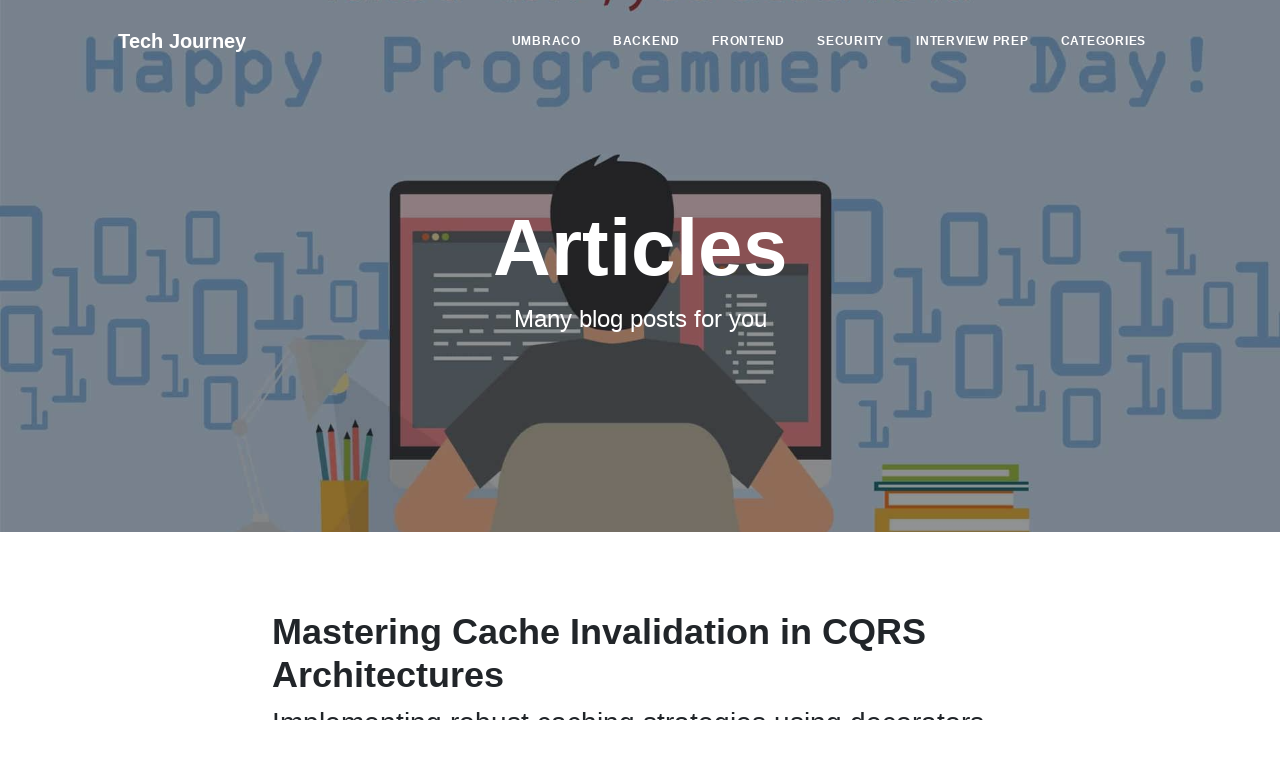

--- FILE ---
content_type: text/html; charset=utf-8
request_url: https://huseyinsekmenoglu.net/articles/
body_size: 6941
content:
<!-- _______. _______  __  ___ .___  ___.  _______ .__   __.     _______   ___________    ____
    /       ||   ____||  |/  / |   \/   | |   ____||  \ |  |    |       \ |   ____\   \  /   /
   |   (----`|  |__   |  '  /  |  \  /  | |  |__   |   \|  |    |  .--.  ||  |__   \   \/   /
    \   \    |   __|  |    <   |  |\/|  | |   __|  |  . `  |    |  |  |  ||   __|   \      /
.----)   |   |  |____ |  .  \  |  |  |  | |  |____ |  |\   |  __|  '--'  ||  |____   \    /
|_______/    |_______||__|\__\ |__|  |__| |_______||__| \__| (__)_______/ |_______|   \__/-->
<!DOCTYPE html>
<html lang="en">
<head>
    
<meta charset="utf-8" />
<meta name="viewport" content="width=device-width, initial-scale=1.0, shrink-to-fit=no">
<meta http-equiv="X-UA-Compatible" content="IE=edge,chrome=1" />
<title>Articles | Tech Journey</title>
<meta name="Description" content="Explore curated roadmaps, tutorials and projects for backend, frontend, mobile, DevOps, AI and more. Tech Journey helps developers learn smarter and grow faster." />
<meta name="Name" content="" />
<meta name="robots" content="FOLLOW,INDEX" />
<link rel="canonical" href="https://huseyinsekmenoglu.net/articles/" />

<meta property="og:type" content="article" />
<meta property="og:url" content="https://huseyinsekmenoglu.net/articles/" />
<meta property="og:title" content="" />
<meta property="og:description" content="Explore curated roadmaps, tutorials and projects for backend, frontend, mobile, DevOps, AI and more. Tech Journey helps developers learn smarter and grow faster." />
<meta property="og:image" content="https://huseyinsekmenoglu.net/media/35nidypy/programmers-day-take-br.jpg?width=1903&amp;height=628&amp;v=1dbf18a6cc21080">
<meta property="og:image:type" content="image/png">

<meta name="twitter:card" content="summary_large_image">
<meta name="twitter:title" content="">
<meta name="twitter:description" content="Explore curated roadmaps, tutorials and projects for backend, frontend, mobile, DevOps, AI and more. Tech Journey helps developers learn smarter and grow faster.">
<meta name="twitter:image" content="https://huseyinsekmenoglu.net/media/35nidypy/programmers-day-take-br.jpg?width=1903&amp;height=628&amp;v=1dbf18a6cc21080">

<link rel="apple-touch-icon" sizes="57x57" href="https://huseyinsekmenoglu.net/apple-icon-57x57.png">
<link rel="apple-touch-icon" sizes="60x60" href="https://huseyinsekmenoglu.net/apple-icon-60x60.png">
<link rel="apple-touch-icon" sizes="72x72" href="https://huseyinsekmenoglu.net/apple-icon-72x72.png">
<link rel="apple-touch-icon" sizes="76x76" href="https://huseyinsekmenoglu.net/apple-icon-76x76.png">
<link rel="apple-touch-icon" sizes="114x114" href="https://huseyinsekmenoglu.net/apple-icon-114x114.png">
<link rel="apple-touch-icon" sizes="120x120" href="https://huseyinsekmenoglu.net/apple-icon-120x120.png">
<link rel="apple-touch-icon" sizes="144x144" href="https://huseyinsekmenoglu.net/apple-icon-144x144.png">
<link rel="apple-touch-icon" sizes="152x152" href="https://huseyinsekmenoglu.net/apple-icon-152x152.png">
<link rel="apple-touch-icon" sizes="180x180" href="https://huseyinsekmenoglu.net/apple-icon-180x180.png">
<link rel="icon" type="image/png" sizes="192x192" href="https://huseyinsekmenoglu.net/android-icon-192x192.png">
<link rel="icon" type="image/png" sizes="32x32" href="https://huseyinsekmenoglu.net/favicon-32x32.png">
<link rel="icon" type="image/png" sizes="96x96" href="https://huseyinsekmenoglu.net/favicon-96x96.png">
<link rel="icon" type="image/png" sizes="16x16" href="https://huseyinsekmenoglu.net/favicon-16x16.png">
<link rel="manifest" href="https://huseyinsekmenoglu.net/manifest.json">
<meta name="msapplication-TileColor" content="#ffffff">
<meta name="msapplication-TileImage" content="https://huseyinsekmenoglu.net/ms-icon-144x144.png">
<meta name="theme-color" content="#ffffff">

    <style type="text/css">@font-face {font-family:Lora;font-style:normal;font-weight:400;src:url(/cf-fonts/s/lora/5.0.11/latin-ext/400/normal.woff2);unicode-range:U+0100-02AF,U+0304,U+0308,U+0329,U+1E00-1E9F,U+1EF2-1EFF,U+2020,U+20A0-20AB,U+20AD-20CF,U+2113,U+2C60-2C7F,U+A720-A7FF;font-display:swap;}@font-face {font-family:Lora;font-style:normal;font-weight:400;src:url(/cf-fonts/s/lora/5.0.11/cyrillic/400/normal.woff2);unicode-range:U+0301,U+0400-045F,U+0490-0491,U+04B0-04B1,U+2116;font-display:swap;}@font-face {font-family:Lora;font-style:normal;font-weight:400;src:url(/cf-fonts/s/lora/5.0.11/cyrillic-ext/400/normal.woff2);unicode-range:U+0460-052F,U+1C80-1C88,U+20B4,U+2DE0-2DFF,U+A640-A69F,U+FE2E-FE2F;font-display:swap;}@font-face {font-family:Lora;font-style:normal;font-weight:400;src:url(/cf-fonts/s/lora/5.0.11/latin/400/normal.woff2);unicode-range:U+0000-00FF,U+0131,U+0152-0153,U+02BB-02BC,U+02C6,U+02DA,U+02DC,U+0304,U+0308,U+0329,U+2000-206F,U+2074,U+20AC,U+2122,U+2191,U+2193,U+2212,U+2215,U+FEFF,U+FFFD;font-display:swap;}@font-face {font-family:Lora;font-style:normal;font-weight:400;src:url(/cf-fonts/s/lora/5.0.11/vietnamese/400/normal.woff2);unicode-range:U+0102-0103,U+0110-0111,U+0128-0129,U+0168-0169,U+01A0-01A1,U+01AF-01B0,U+0300-0301,U+0303-0304,U+0308-0309,U+0323,U+0329,U+1EA0-1EF9,U+20AB;font-display:swap;}@font-face {font-family:Lora;font-style:normal;font-weight:700;src:url(/cf-fonts/s/lora/5.0.11/latin-ext/700/normal.woff2);unicode-range:U+0100-02AF,U+0304,U+0308,U+0329,U+1E00-1E9F,U+1EF2-1EFF,U+2020,U+20A0-20AB,U+20AD-20CF,U+2113,U+2C60-2C7F,U+A720-A7FF;font-display:swap;}@font-face {font-family:Lora;font-style:normal;font-weight:700;src:url(/cf-fonts/s/lora/5.0.11/latin/700/normal.woff2);unicode-range:U+0000-00FF,U+0131,U+0152-0153,U+02BB-02BC,U+02C6,U+02DA,U+02DC,U+0304,U+0308,U+0329,U+2000-206F,U+2074,U+20AC,U+2122,U+2191,U+2193,U+2212,U+2215,U+FEFF,U+FFFD;font-display:swap;}@font-face {font-family:Lora;font-style:normal;font-weight:700;src:url(/cf-fonts/s/lora/5.0.11/cyrillic/700/normal.woff2);unicode-range:U+0301,U+0400-045F,U+0490-0491,U+04B0-04B1,U+2116;font-display:swap;}@font-face {font-family:Lora;font-style:normal;font-weight:700;src:url(/cf-fonts/s/lora/5.0.11/cyrillic-ext/700/normal.woff2);unicode-range:U+0460-052F,U+1C80-1C88,U+20B4,U+2DE0-2DFF,U+A640-A69F,U+FE2E-FE2F;font-display:swap;}@font-face {font-family:Lora;font-style:normal;font-weight:700;src:url(/cf-fonts/s/lora/5.0.11/vietnamese/700/normal.woff2);unicode-range:U+0102-0103,U+0110-0111,U+0128-0129,U+0168-0169,U+01A0-01A1,U+01AF-01B0,U+0300-0301,U+0303-0304,U+0308-0309,U+0323,U+0329,U+1EA0-1EF9,U+20AB;font-display:swap;}@font-face {font-family:Lora;font-style:italic;font-weight:400;src:url(/cf-fonts/s/lora/5.0.11/cyrillic-ext/400/italic.woff2);unicode-range:U+0460-052F,U+1C80-1C88,U+20B4,U+2DE0-2DFF,U+A640-A69F,U+FE2E-FE2F;font-display:swap;}@font-face {font-family:Lora;font-style:italic;font-weight:400;src:url(/cf-fonts/s/lora/5.0.11/vietnamese/400/italic.woff2);unicode-range:U+0102-0103,U+0110-0111,U+0128-0129,U+0168-0169,U+01A0-01A1,U+01AF-01B0,U+0300-0301,U+0303-0304,U+0308-0309,U+0323,U+0329,U+1EA0-1EF9,U+20AB;font-display:swap;}@font-face {font-family:Lora;font-style:italic;font-weight:400;src:url(/cf-fonts/s/lora/5.0.11/latin/400/italic.woff2);unicode-range:U+0000-00FF,U+0131,U+0152-0153,U+02BB-02BC,U+02C6,U+02DA,U+02DC,U+0304,U+0308,U+0329,U+2000-206F,U+2074,U+20AC,U+2122,U+2191,U+2193,U+2212,U+2215,U+FEFF,U+FFFD;font-display:swap;}@font-face {font-family:Lora;font-style:italic;font-weight:400;src:url(/cf-fonts/s/lora/5.0.11/cyrillic/400/italic.woff2);unicode-range:U+0301,U+0400-045F,U+0490-0491,U+04B0-04B1,U+2116;font-display:swap;}@font-face {font-family:Lora;font-style:italic;font-weight:400;src:url(/cf-fonts/s/lora/5.0.11/latin-ext/400/italic.woff2);unicode-range:U+0100-02AF,U+0304,U+0308,U+0329,U+1E00-1E9F,U+1EF2-1EFF,U+2020,U+20A0-20AB,U+20AD-20CF,U+2113,U+2C60-2C7F,U+A720-A7FF;font-display:swap;}@font-face {font-family:Lora;font-style:italic;font-weight:700;src:url(/cf-fonts/s/lora/5.0.11/latin-ext/700/italic.woff2);unicode-range:U+0100-02AF,U+0304,U+0308,U+0329,U+1E00-1E9F,U+1EF2-1EFF,U+2020,U+20A0-20AB,U+20AD-20CF,U+2113,U+2C60-2C7F,U+A720-A7FF;font-display:swap;}@font-face {font-family:Lora;font-style:italic;font-weight:700;src:url(/cf-fonts/s/lora/5.0.11/latin/700/italic.woff2);unicode-range:U+0000-00FF,U+0131,U+0152-0153,U+02BB-02BC,U+02C6,U+02DA,U+02DC,U+0304,U+0308,U+0329,U+2000-206F,U+2074,U+20AC,U+2122,U+2191,U+2193,U+2212,U+2215,U+FEFF,U+FFFD;font-display:swap;}@font-face {font-family:Lora;font-style:italic;font-weight:700;src:url(/cf-fonts/s/lora/5.0.11/vietnamese/700/italic.woff2);unicode-range:U+0102-0103,U+0110-0111,U+0128-0129,U+0168-0169,U+01A0-01A1,U+01AF-01B0,U+0300-0301,U+0303-0304,U+0308-0309,U+0323,U+0329,U+1EA0-1EF9,U+20AB;font-display:swap;}@font-face {font-family:Lora;font-style:italic;font-weight:700;src:url(/cf-fonts/s/lora/5.0.11/cyrillic/700/italic.woff2);unicode-range:U+0301,U+0400-045F,U+0490-0491,U+04B0-04B1,U+2116;font-display:swap;}@font-face {font-family:Lora;font-style:italic;font-weight:700;src:url(/cf-fonts/s/lora/5.0.11/cyrillic-ext/700/italic.woff2);unicode-range:U+0460-052F,U+1C80-1C88,U+20B4,U+2DE0-2DFF,U+A640-A69F,U+FE2E-FE2F;font-display:swap;}</style>
    <link rel="preconnect" href="https://use.fontawesome.com" />
    <link rel="preconnect" href="https://www.googletagmanager.com" />
    <link rel="preconnect" href="https://static.cloudflareinsights.com" />
    <link href="https://huseyinsekmenoglu.net/assets/css/styles.min.css?v=t4NCN_OCc-vruOy_ELlunAMeiRRpeW5WLt70cpYEc3M" rel="stylesheet" />
    <link href="https://huseyinsekmenoglu.net/assets/css/vs2015.min.css?v=hlDGI4Tvf786nmberdxulFwAZPCZzVfxj5LXpSqyI2o" rel="stylesheet" />
    <script async src="https://www.googletagmanager.com/gtag/js?id=G-Q4EJM7D49G"></script>
    <script>window.dataLayer = window.dataLayer || [];function gtag(){dataLayer.push(arguments);}gtag('js', new Date());gtag('config', 'G-Q4EJM7D49G');</script>
    <script defer src="https://use.fontawesome.com/releases/v6.5.1/js/all.js" crossorigin="anonymous" integrity="sha384-3ve3u7etWcm2heCe4TswfZSAYSg2jR/EJxRHuKM5foOiKS8IJL/xRlvmjCaHELBz"></script>
</head>
<body>
    
<nav class="navbar navbar-expand-lg navbar-light" id="mainNav">
    <div class="container px-4 px-lg-5">
        <a class="navbar-brand" href="https://huseyinsekmenoglu.net/">
            Tech Journey
        </a>
        <button class="navbar-toggler" type="button" data-bs-toggle="collapse" data-bs-target="#navbarResponsive" aria-controls="navbarResponsive" aria-expanded="false" aria-label="Toggle navigation">
            Menu
            <i class="fas fa-bars"></i>
        </button>
        <div class="collapse navbar-collapse" id="navbarResponsive">
            <ul class="navbar-nav ms-auto py-4 py-lg-0">
                    <li class="nav-item">
                        <a class="nav-link px-lg-3 py-3 py-lg-4" href="https://huseyinsekmenoglu.net/umbraco/">
                            Umbraco
                        </a>
                    </li>
                    <li class="nav-item">
                        <a class="nav-link px-lg-3 py-3 py-lg-4" href="https://huseyinsekmenoglu.net/backend/">
                            Backend
                        </a>
                    </li>
                    <li class="nav-item">
                        <a class="nav-link px-lg-3 py-3 py-lg-4" href="https://huseyinsekmenoglu.net/frontend/">
                            Frontend
                        </a>
                    </li>
                    <li class="nav-item">
                        <a class="nav-link px-lg-3 py-3 py-lg-4" href="https://huseyinsekmenoglu.net/security/">
                            Security
                        </a>
                    </li>
                    <li class="nav-item">
                        <a class="nav-link px-lg-3 py-3 py-lg-4" href="https://huseyinsekmenoglu.net/interview-prep/">
                            Interview Prep
                        </a>
                    </li>
                    <li class="nav-item">
                        <a class="nav-link px-lg-3 py-3 py-lg-4" href="https://huseyinsekmenoglu.net/categories/">
                            Categories
                        </a>
                    </li>
            </ul>
        </div>
    </div>
</nav>

    
<header class="masthead" style="background-image: url('https://huseyinsekmenoglu.net/media/35nidypy/programmers-day-take-br.jpg?width=1903&amp;height=628&amp;v=1dbf18a6cc21080')">
    <div class="container position-relative px-4 px-lg-5">
        <div class="row gx-4 gx-lg-5 justify-content-center">
            <div class="col-md-10 col-lg-8 col-xl-7">
                <div class="site-heading">
                    <h1>Articles</h1>

                            <span class="subheading">Many blog posts for you</span>
                </div>
            </div>
        </div>
    </div>
</header>


    <article>
        <div class="container">
            <div class="row">
                <div class="col-lg-8 col-md-10 mx-auto">
                    <div class="umb-block-list">

<div class="row clearfix ">
    <div class="col-md-12 column">
            <div class="post-preview">
                <a href="https://huseyinsekmenoglu.net/articles/mastering-cache-invalidation-in-cqrs-architectures/">
                    <h2 class="post-title">
                        Mastering Cache Invalidation in CQRS Architectures
                    </h2>
                        <h3 class="post-subtitle">Implementing robust caching strategies using decorators and domain events</h3>
                </a>
                <p class="post-meta ">
                    Posted
                    by&nbsp;H&#xFC;seyin Sekmeno&#x11F;lu
                    on January 01, 2026
                </p>
            </div>
            <hr>
            <div class="post-preview">
                <a href="https://huseyinsekmenoglu.net/articles/blazor-web-app-vs-angular-the-verdict-for-your-needs/">
                    <h2 class="post-title">
                        Blazor Web App vs. Angular: The Verdict for Your Needs
                    </h2>
                        <h3 class="post-subtitle">Blazor Web App vs. Angular: The Verdict for Your Needs</h3>
                </a>
                <p class="post-meta ">
                    Posted
                    by&nbsp;H&#xFC;seyin Sekmeno&#x11F;lu
                    on November 20, 2025
                </p>
            </div>
            <hr>
            <div class="post-preview">
                <a href="https://huseyinsekmenoglu.net/articles/architecting-graphql-with-microservices-the-unified-gateway-approach/">
                    <h2 class="post-title">
                        Architecting GraphQL with Microservices: The Unified Gateway Approach
                    </h2>
                        <h3 class="post-subtitle">Balancing client simplicity with backend modularity in distributed systems</h3>
                </a>
                <p class="post-meta ">
                    Posted
                    by&nbsp;H&#xFC;seyin Sekmeno&#x11F;lu
                    on October 13, 2025
                </p>
            </div>
            <hr>
            <div class="post-preview">
                <a href="https://huseyinsekmenoglu.net/articles/comparison-of-modern-net-ui-technologies-for-web-and-mobile/">
                    <h2 class="post-title">
                        Comparison of Modern .NET UI Technologies for Web and Mobile
                    </h2>
                        <h3 class="post-subtitle">Choosing the Right Architecture for a Secure and Modular Monolith</h3>
                </a>
                <p class="post-meta ">
                    Posted
                    by&nbsp;H&#xFC;seyin Sekmeno&#x11F;lu
                    on September 06, 2025
                </p>
            </div>
            <hr>
            <div class="post-preview">
                <a href="https://huseyinsekmenoglu.net/articles/how-i-built-a-dynamic-contact-form-on-a-static-website-using-cloudflare-pages/">
                    <h2 class="post-title">
                        How I Built a Dynamic Contact Form on a Static Website Using Cloudflare Pages
                    </h2>
                        <h3 class="post-subtitle">Learn how I combined Cloudflare Pages, GitHub and D1 database to make a fast, free and fully functional contact form</h3>
                </a>
                <p class="post-meta ">
                    Posted
                    by&nbsp;H&#xFC;seyin Sekmeno&#x11F;lu
                    on August 19, 2025
                </p>
            </div>
            <hr>


<nav aria-label="Pagination controls">
        <ul class="pagination justify-content-center">

                <li class="page-item">
                        <a class="page-link" href="#">1</a>
                </li>
                <li class="page-item">
                        <strong>
                            <a class="page-link text-primary" href="https://huseyinsekmenoglu.net/articles/page/2">2</a>
                        </strong>
                </li>
                <li class="page-item">
                        <strong>
                            <a class="page-link text-primary" href="https://huseyinsekmenoglu.net/articles/page/3">3</a>
                        </strong>
                </li>
                <li class="page-item disabled">
                    <a class="page-link" href="#">...</a>
                </li>
                <li class="page-item">
                    <strong>
                        <a class="page-link text-primary" href="https://huseyinsekmenoglu.net/articles/page/2">Next</a>
                    </strong>
                </li>
        </ul>
</nav>    </div>
</div>
</div>
                </div>
            </div>
        </div>
    </article>

    
<footer>
    <div class="container px-4 px-lg-5">
        <div class="row gx-4 gx-lg-5 justify-content-center">
            <div class="col-md-10 col-lg-6 col-xl-3">
                <a href="https://huseyinsekmenoglu.net/">
                    <h4 class="text-uppercase mb-4">
                        <img src="https://huseyinsekmenoglu.net/favicon.png" alt="Tech Journey Logo" class="img-fluid w-25" />
                        Tech Journey
                    </h4>
                </a>
                <p class="small text-center">
                    Copyright &copy; 2026
                    <br/>
                    by <a href="https://sekmen.dev" target="_blank">Hüseyin Sekmenoğlu</a>
                    <br/>
                    with help of <a href="https://umbraco.com/" target="_blank">Umbraco</a>
                    <br/>
                    and <a href="https://github.com/prjseal/Clean" target="_blank">Clean Theme</a>
                    <br/>
                    secured by <a href="https://www.cloudflare.com/" target="_blank">Cloudflare</a>
                </p>
            </div>
            <div class="col-md-10 col-lg-6 col-xl-3">
                <div class="umb-block-list">
<ul class="list-inline text-center text-xl-start">
    <li>
        <a href="https://www.linkedin.com/in/sekmenhuseyin" target="_blank" rel="noopener" title="Follow me on LinkedIn">
            <?xml version="1.0" encoding="utf-8"?><!-- Uploaded to: SVG Repo, www.svgrepo.com, Generator: SVG Repo Mixer Tools -->
<svg width="800px" height="800px" viewbox="0 0 24 24" fill="none" xmlns="http://www.w3.org/2000/svg" class="social-icon blue">
<path d="M18.72 3.99997H5.37C5.19793 3.99191 5.02595 4.01786 4.86392 4.07635C4.70189 4.13484 4.55299 4.22471 4.42573 4.34081C4.29848 4.45692 4.19537 4.59699 4.12232 4.75299C4.04927 4.909 4.0077 5.07788 4 5.24997V18.63C4.01008 18.9901 4.15766 19.3328 4.41243 19.5875C4.6672 19.8423 5.00984 19.9899 5.37 20H18.72C19.0701 19.9844 19.4002 19.8322 19.6395 19.5761C19.8788 19.32 20.0082 18.9804 20 18.63V5.24997C20.0029 5.08247 19.9715 4.91616 19.9078 4.76122C19.8441 4.60629 19.7494 4.466 19.6295 4.34895C19.5097 4.23191 19.3672 4.14059 19.2108 4.08058C19.0544 4.02057 18.8874 3.99314 18.72 3.99997ZM9 17.34H6.67V10.21H9V17.34ZM7.89 9.12997C7.72741 9.13564 7.5654 9.10762 7.41416 9.04768C7.26291 8.98774 7.12569 8.89717 7.01113 8.78166C6.89656 8.66615 6.80711 8.5282 6.74841 8.37647C6.6897 8.22474 6.66301 8.06251 6.67 7.89997C6.66281 7.73567 6.69004 7.57169 6.74995 7.41854C6.80986 7.26538 6.90112 7.12644 7.01787 7.01063C7.13463 6.89481 7.2743 6.80468 7.42793 6.74602C7.58157 6.68735 7.74577 6.66145 7.91 6.66997C8.07259 6.66431 8.2346 6.69232 8.38584 6.75226C8.53709 6.8122 8.67431 6.90277 8.78887 7.01828C8.90344 7.13379 8.99289 7.27174 9.05159 7.42347C9.1103 7.5752 9.13699 7.73743 9.13 7.89997C9.13719 8.06427 9.10996 8.22825 9.05005 8.3814C8.99014 8.53456 8.89888 8.6735 8.78213 8.78931C8.66537 8.90513 8.5257 8.99526 8.37207 9.05392C8.21843 9.11259 8.05423 9.13849 7.89 9.12997ZM17.34 17.34H15V13.44C15 12.51 14.67 11.87 13.84 11.87C13.5822 11.8722 13.3313 11.9541 13.1219 12.1045C12.9124 12.2549 12.7546 12.4664 12.67 12.71C12.605 12.8926 12.5778 13.0865 12.59 13.28V17.34H10.29V10.21H12.59V11.21C12.7945 10.8343 13.0988 10.5225 13.4694 10.3089C13.84 10.0954 14.2624 9.98848 14.69 9.99997C16.2 9.99997 17.34 11 17.34 13.13V17.34Z" fill="#000000"></path>
</svg> sekmenhuseyin
        </a>
    </li>
</ul><ul class="list-inline text-center text-xl-start">
    <li>
        <a href="https://bsky.app/profile/sekmen.dev" target="_blank" rel="noopener" title="Follow me on BlueSky">
            <svg xmlns="http://www.w3.org/2000/svg" viewbox="0 0 512 512" class="social-icon blue"><!--! Font Awesome Free 6.4.0 by @fontawesome - https://fontawesome.com License - https://fontawesome.com/license/free (Icons: CC BY 4.0, Fonts: SIL OFL 1.1, Code: MIT License) Copyright 2023 Fonticons, Inc. --><path d="M459.37 151.716c.325 4.548.325 9.097.325 13.645 0 138.72-105.583 298.558-298.558 298.558-59.452 0-114.68-17.219-161.137-47.106 8.447.974 16.568 1.299 25.34 1.299 49.055 0 94.213-16.568 130.274-44.832-46.132-.975-84.792-31.188-98.112-72.772 6.498.974 12.995 1.624 19.818 1.624 9.421 0 18.843-1.3 27.614-3.573-48.081-9.747-84.143-51.98-84.143-102.985v-1.299c13.969 7.797 30.214 12.67 47.431 13.319-28.264-18.843-46.781-51.005-46.781-87.391 0-19.492 5.197-37.36 14.294-52.954 51.655 63.675 129.3 105.258 216.365 109.807-1.624-7.797-2.599-15.918-2.599-24.04 0-57.828 46.782-104.934 104.934-104.934 30.213 0 57.502 12.67 76.67 33.137 23.715-4.548 46.456-13.32 66.599-25.34-7.798 24.366-24.366 44.833-46.132 57.827 21.117-2.273 41.584-8.122 60.426-16.243-14.292 20.791-32.161 39.308-52.628 54.253z"></path></svg> sekmen.dev
        </a>
    </li>
</ul><ul class="list-inline text-center text-xl-start">
    <li>
        <a href="https://sekmen.dev" target="_blank" rel="noopener" title="Sekmen.Dev">
            <?xml version="1.0" encoding="iso-8859-1"?>
<!-- Uploaded to: SVG Repo, www.svgrepo.com, Generator: SVG Repo Mixer Tools -->
<!DOCTYPE svg PUBLIC "-//W3C//DTD SVG 1.1//EN" "http://www.w3.org/Graphics/SVG/1.1/DTD/svg11.dtd">
<svg fill="#000000" height="800px" width="800px" version="1.1" id="Capa_1" xmlns="http://www.w3.org/2000/svg" xmlns:xlink="http://www.w3.org/1999/xlink" viewbox="0 0 209.281 209.281" xml:space="preserve" class="social-icon blue">
<path d="M203.456,139.065c3.768-10.786,5.824-22.369,5.824-34.425s-2.056-23.639-5.824-34.425c-0.092-0.324-0.201-0.64-0.333-0.944
	C188.589,28.926,149.932,0,104.641,0S20.692,28.926,6.159,69.271c-0.132,0.305-0.242,0.62-0.333,0.944
	c-3.768,10.786-5.824,22.369-5.824,34.425s2.056,23.639,5.824,34.425c0.092,0.324,0.201,0.64,0.333,0.944
	c14.534,40.346,53.191,69.271,98.482,69.271s83.948-28.926,98.482-69.271C203.255,139.705,203.364,139.39,203.456,139.065z
	 M104.641,194.281c-3.985,0-10.41-7.212-15.78-23.324c-2.592-7.775-4.667-16.713-6.179-26.436H126.6
	c-1.512,9.723-3.587,18.66-6.178,26.436C115.051,187.069,108.626,194.281,104.641,194.281z M80.862,129.521
	c-0.721-7.998-1.102-16.342-1.102-24.881s0.381-16.883,1.102-24.881h47.557c0.721,7.998,1.102,16.342,1.102,24.881
	s-0.381,16.883-1.102,24.881H80.862z M15.001,104.641c0-8.63,1.229-16.978,3.516-24.881h47.3
	c-0.701,8.163-1.057,16.529-1.057,24.881s0.355,16.718,1.057,24.881h-47.3C16.23,121.618,15.001,113.271,15.001,104.641z
	 M104.641,15c3.985,0,10.411,7.212,15.781,23.324c2.591,7.775,4.667,16.713,6.178,26.435H82.681
	c1.512-9.723,3.587-18.66,6.179-26.435C94.231,22.212,100.656,15,104.641,15z M143.464,79.76h47.3
	c2.287,7.903,3.516,16.251,3.516,24.881s-1.229,16.978-3.516,24.881h-47.3c0.701-8.163,1.057-16.529,1.057-24.881
	S144.165,87.923,143.464,79.76z M184.903,64.76h-43.16c-2.668-18.397-7.245-34.902-13.666-46.644
	C152.972,24.865,173.597,42.096,184.903,64.76z M81.204,18.115C74.783,29.857,70.206,46.362,67.538,64.76h-43.16
	C35.685,42.096,56.309,24.865,81.204,18.115z M24.378,144.521h43.16c2.668,18.397,7.245,34.902,13.666,46.645
	C56.309,184.416,35.685,167.186,24.378,144.521z M128.077,191.166c6.421-11.742,10.998-28.247,13.666-46.645h43.16
	C173.597,167.186,152.972,184.416,128.077,191.166z"></path>
</svg> sekmen.dev
        </a>
    </li>
</ul><ul class="list-inline text-center text-xl-start">
    <li>
        <a href="https://www.youtube.com/@sekmendev" target="_blank" rel="noopener" title="Follow me on YouTube">
            <?xml version="1.0" encoding="utf-8"?>
<!-- Uploaded to: SVG Repo, www.svgrepo.com, Generator: SVG Repo Mixer Tools -->
<svg fill="#000000" width="800px" height="800px" viewbox="0 0 32 32" version="1.1" xmlns="http://www.w3.org/2000/svg" class="social-icon red">
<title>youtube</title>
<path d="M12.932 20.459v-8.917l7.839 4.459zM30.368 8.735c-0.354-1.301-1.354-2.307-2.625-2.663l-0.027-0.006c-3.193-0.406-6.886-0.638-10.634-0.638-0.381 0-0.761 0.002-1.14 0.007l0.058-0.001c-0.322-0.004-0.701-0.007-1.082-0.007-3.748 0-7.443 0.232-11.070 0.681l0.434-0.044c-1.297 0.363-2.297 1.368-2.644 2.643l-0.006 0.026c-0.4 2.109-0.628 4.536-0.628 7.016 0 0.088 0 0.176 0.001 0.263l-0-0.014c-0 0.074-0.001 0.162-0.001 0.25 0 2.48 0.229 4.906 0.666 7.259l-0.038-0.244c0.354 1.301 1.354 2.307 2.625 2.663l0.027 0.006c3.193 0.406 6.886 0.638 10.634 0.638 0.38 0 0.76-0.002 1.14-0.007l-0.058 0.001c0.322 0.004 0.702 0.007 1.082 0.007 3.749 0 7.443-0.232 11.070-0.681l-0.434 0.044c1.298-0.362 2.298-1.368 2.646-2.643l0.006-0.026c0.399-2.109 0.627-4.536 0.627-7.015 0-0.088-0-0.176-0.001-0.263l0 0.013c0-0.074 0.001-0.162 0.001-0.25 0-2.48-0.229-4.906-0.666-7.259l0.038 0.244z"></path>
</svg> @sekmendev
        </a>
    </li>
</ul><ul class="list-inline text-center text-xl-start">
    <li>
        <a href="https://github.com/sekmenhuseyin" target="_blank" rel="noopener" title="Follow me on GitHub">
            <svg xmlns="http://www.w3.org/2000/svg" viewbox="0 0 480 512" class="social-icon black"><!--! Font Awesome Free 6.4.0 by @fontawesome - https://fontawesome.com License - https://fontawesome.com/license/free (Icons: CC BY 4.0, Fonts: SIL OFL 1.1, Code: MIT License) Copyright 2023 Fonticons, Inc. --><path d="M186.1 328.7c0 20.9-10.9 55.1-36.7 55.1s-36.7-34.2-36.7-55.1 10.9-55.1 36.7-55.1 36.7 34.2 36.7 55.1zM480 278.2c0 31.9-3.2 65.7-17.5 95-37.9 76.6-142.1 74.8-216.7 74.8-75.8 0-186.2 2.7-225.6-74.8-14.6-29-20.2-63.1-20.2-95 0-41.9 13.9-81.5 41.5-113.6-5.2-15.8-7.7-32.4-7.7-48.8 0-21.5 4.9-32.3 14.6-51.8 45.3 0 74.3 9 108.8 36 29-6.9 58.8-10 88.7-10 27 0 54.2 2.9 80.4 9.2 34-26.7 63-35.2 107.8-35.2 9.8 19.5 14.6 30.3 14.6 51.8 0 16.4-2.6 32.7-7.7 48.2 27.5 32.4 39 72.3 39 114.2zm-64.3 50.5c0-43.9-26.7-82.6-73.5-82.6-18.9 0-37 3.4-56 6-14.9 2.3-29.8 3.2-45.1 3.2-15.2 0-30.1-.9-45.1-3.2-18.7-2.6-37-6-56-6-46.8 0-73.5 38.7-73.5 82.6 0 87.8 80.4 101.3 150.4 101.3h48.2c70.3 0 150.6-13.4 150.6-101.3zm-82.6-55.1c-25.8 0-36.7 34.2-36.7 55.1s10.9 55.1 36.7 55.1 36.7-34.2 36.7-55.1-10.9-55.1-36.7-55.1z"></path></svg> sekmenhuseyin
        </a>
    </li>
</ul></div>
            </div>
            <div class="col-md-10 col-lg-6 col-xl-3">
                <ul class="list-inline text-center">
                    <li><a href="https://huseyinsekmenoglu.net/contact">Contact</a></li>
                    <li><a href="https://huseyinsekmenoglu.net/about">About</a></li>
                    <li><a href="https://huseyinsekmenoglu.net/authors/huseyin-sekmenoglu">Author</a></li>
                    <li><a href="https://huseyinsekmenoglu.net/articles">Articles</a></li>
                    <li><a href="https://huseyinsekmenoglu.net/archive">Archive</a></li>
                </ul>
            </div>
            <div class="col-md-10 col-lg-6 col-xl-3">
                <ul class="list-inline text-center">
                        <li><a href="https://huseyinsekmenoglu.net/umbraco/">Umbraco</a></li>
                        <li><a href="https://huseyinsekmenoglu.net/backend/">Backend</a></li>
                        <li><a href="https://huseyinsekmenoglu.net/frontend/">Frontend</a></li>
                        <li><a href="https://huseyinsekmenoglu.net/security/">Security</a></li>
                        <li><a href="https://huseyinsekmenoglu.net/interview-prep/">Interview Prep</a></li>
                        <li><a href="https://huseyinsekmenoglu.net/categories/">Categories</a></li>
                </ul>
            </div>
        </div>
    </div>
</footer>

    <div class="sharethis-sticky-share-buttons"></div>
    <script src="https://cdn.jsdelivr.net/npm/bootstrap@5.3.2/dist/js/bootstrap.bundle.min.js" integrity="sha384-C6RzsynM9kWDrMNeT87bh95OGNyZPhcTNXj1NW7RuBCsyN/o0jlpcV8Qyq46cDfL" crossorigin="anonymous"></script>
    <script src="https://huseyinsekmenoglu.net/assets/js/scripts.min.js?v=trmS6rAfAWDXpDUFzUQvcpooY02Z8rilKwiiZaohXz4"></script>
    <script src="https://huseyinsekmenoglu.net/assets/js/initHighlight.min.js?v=2jwNQVZPF8HRnon1PKPU7PSAIELgA8a8Ve5oNGMYA6s"></script>
    <script defer type="text/javascript" src="https://platform-api.sharethis.com/js/sharethis.js#property=68762b9d324c8069affac3ce&amp;product=sticky-share-buttons&amp;source=platform" async="async"></script>
<script defer src="https://static.cloudflareinsights.com/beacon.min.js/vcd15cbe7772f49c399c6a5babf22c1241717689176015" integrity="sha512-ZpsOmlRQV6y907TI0dKBHq9Md29nnaEIPlkf84rnaERnq6zvWvPUqr2ft8M1aS28oN72PdrCzSjY4U6VaAw1EQ==" data-cf-beacon='{"version":"2024.11.0","token":"4d6c28d6927c468a9a15e0f3bf9e9feb","r":1,"server_timing":{"name":{"cfCacheStatus":true,"cfEdge":true,"cfExtPri":true,"cfL4":true,"cfOrigin":true,"cfSpeedBrain":true},"location_startswith":null}}' crossorigin="anonymous"></script>
</body>
</html>


--- FILE ---
content_type: application/javascript
request_url: https://huseyinsekmenoglu.net/assets/js/scripts.min.js?v=trmS6rAfAWDXpDUFzUQvcpooY02Z8rilKwiiZaohXz4
body_size: -228
content:
function labnolIframe(e){var t=document.createElement("iframe");t.setAttribute("src","https://www.youtube.com/embed/"+e.dataset.id+"?autoplay=1&rel=0"),t.setAttribute("frameborder","0"),t.setAttribute("allowfullscreen","1"),t.setAttribute("allow","accelerometer; autoplay; encrypted-media; gyroscope; picture-in-picture"),e.parentNode.replaceChild(t,e)}
function initYouTubeVideos(){for(var e=document.getElementsByClassName("youtube-player"),t=0;t<e.length;t++){var i=e[t].dataset.id,n=document.createElement("div");n.setAttribute("data-id",i);var o=document.createElement("img");o.src="//i.ytimg.com/vi/ID/maxresdefault.jpg".replace("ID",i),o.alt="YouTube Video Thumbnail Image",n.appendChild(o);var s=document.createElement("div");s.setAttribute("class","play"),n.appendChild(s),n.onclick=function(){labnolIframe(this)},e[t].appendChild(n)}}
window.addEventListener('DOMContentLoaded',()=>{let scrollPos=0;const mainNav=document.getElementById('mainNav');const headerHeight=mainNav.clientHeight;window.addEventListener('scroll',function(){const currentTop=document.body.getBoundingClientRect().top*-1;if(currentTop<scrollPos){if(currentTop>0&&mainNav.classList.contains('is-fixed')){mainNav.classList.add('is-visible')}else{mainNav.classList.remove('is-visible','is-fixed')}}else{mainNav.classList.remove(['is-visible']);if(currentTop>headerHeight&&!mainNav.classList.contains('is-fixed')){mainNav.classList.add('is-fixed')}}
    scrollPos=currentTop});initYouTubeVideos()})
document.getElementById('form-btn').disabled=!0;function onTurnstileSuccess(token){document.getElementById('form-btn').disabled=!1}
function onTurnstileError(errorCode){document.getElementById('form-btn').disabled=!0}
function onTurnstileExpired(){document.getElementById('form-btn').disabled=!0}
document.getElementById("contact-form").addEventListener("submit",async(e)=>{e.preventDefault();const formData=new FormData(e.target);const data=Object.fromEntries(formData.entries());const res=await fetch("/api/submit",{method:"POST",headers:{"Content-Type":"application/json"},body:JSON.stringify(data)});if(res.ok){window.location.href="/thank-you";e.target.reset()}else{alert("Error sending message.")}})

--- FILE ---
content_type: application/javascript
request_url: https://huseyinsekmenoglu.net/assets/js/initHighlight.min.js?v=2jwNQVZPF8HRnon1PKPU7PSAIELgA8a8Ve5oNGMYA6s
body_size: 40155
content:
/*!
  Highlight.js v11.8.0 (git: 65687a907b)
  (c) 2006-2023 undefined and other contributors
  License: BSD-3-Clause
 */
var hljs=function(){"use strict";function e(n){return n instanceof Map?n.clear=n.delete=n.set=()=>{throw Error("map is read-only")}:n instanceof Set&&(n.add=n.clear=n.delete=()=>{throw Error("set is read-only")}),Object.freeze(n),Object.getOwnPropertyNames(n).forEach((t=>{const a=n[t],i=typeof a;"object"!==i&&"function"!==i||Object.isFrozen(a)||e(a)})),n}class n{constructor(e){void 0===e.data&&(e.data={}),this.data=e.data,this.isMatchIgnored=!1}
    ignoreMatch(){this.isMatchIgnored=!0}}function t(e){return e.replace(/&/g,"&amp;").replace(/</g,"&lt;").replace(/>/g,"&gt;").replace(/"/g,"&quot;").replace(/'/g,"&#x27;")}function a(e,...n){const t=Object.create(null);for(const n in e)t[n]=e[n];return n.forEach((e=>{for(const n in e)t[n]=e[n]})),t}const i=e=>!!e.scope;class r{constructor(e,n){this.buffer="",this.classPrefix=n.classPrefix,e.walk(this)}addText(e){this.buffer+=t(e)}openNode(e){if(!i(e))return;const n=((e,{prefix:n})=>{if(e.startsWith("language:"))return e.replace("language:","language-");if(e.includes(".")){const t=e.split(".");return[`${n}${t.shift()}`,...t.map(((e,n)=>`${e}${"_".repeat(n+1)}`))].join(" ")}return`${n}${e}`})(e.scope,{prefix:this.classPrefix});this.span(n)}
    closeNode(e){i(e)&&(this.buffer+="</span>")}value(){return this.buffer}span(e){this.buffer+=`<span class="${e}">`}}const s=(e={})=>{const n={children:[]};return Object.assign(n,e),n};class o{constructor(){this.rootNode=s(),this.stack=[this.rootNode]}get top(){return this.stack[this.stack.length-1]}get root(){return this.rootNode}add(e){this.top.children.push(e)}openNode(e){const n=s({scope:e});this.add(n),this.stack.push(n)}closeNode(){if(this.stack.length>1)return this.stack.pop()}closeAllNodes(){for(;this.closeNode(););}toJSON(){return JSON.stringify(this.rootNode,null,4)}
    walk(e){return this.constructor._walk(e,this.rootNode)}static _walk(e,n){return"string"==typeof n?e.addText(n):n.children&&(e.openNode(n),n.children.forEach((n=>this._walk(e,n))),e.closeNode(n)),e}static _collapse(e){"string"!=typeof e&&e.children&&(e.children.every((e=>"string"==typeof e))?e.children=[e.children.join("")]:e.children.forEach((e=>{o._collapse(e)})))}}class l extends o{constructor(e){super(),this.options=e}
    addText(e){""!==e&&this.add(e)}startScope(e){this.openNode(e)}endScope(){this.closeNode()}__addSublanguage(e,n){const t=e.root;n&&(t.scope="language:"+n),this.add(t)}toHTML(){return new r(this,this.options).value()}finalize(){return this.closeAllNodes(),!0}}function c(e){return e?"string"==typeof e?e:e.source:null}function d(e){return b("(?=",e,")")}
    function g(e){return b("(?:",e,")*")}function u(e){return b("(?:",e,")?")}
    function b(...e){return e.map((e=>c(e))).join("")}function m(...e){const n=(e=>{const n=e[e.length-1];return"object"==typeof n&&n.constructor===Object?(e.splice(e.length-1,1),n):{}})(e);return"("+(n.capture?"":"?:")+e.map((e=>c(e))).join("|")+")"}
    function p(e){return RegExp(e.toString()+"|").exec("").length-1}
    const _=/\[(?:[^\\\]]|\\.)*\]|\(\??|\\([1-9][0-9]*)|\\./;function h(e,{joinWith:n}){let t=0;return e.map((e=>{t+=1;const n=t;let a=c(e),i="";for(;a.length>0;){const e=_.exec(a);if(!e){i+=a;break}
        i+=a.substring(0,e.index),a=a.substring(e.index+e[0].length),"\\"===e[0][0]&&e[1]?i+="\\"+(Number(e[1])+n):(i+=e[0],"("===e[0]&&t++)}return i})).map((e=>`(${e})`)).join(n)}
    const f="[a-zA-Z]\\w*",E="[a-zA-Z_]\\w*",y="\\b\\d+(\\.\\d+)?",N="(-?)(\\b0[xX][a-fA-F0-9]+|(\\b\\d+(\\.\\d*)?|\\.\\d+)([eE][-+]?\\d+)?)",w="\\b(0b[01]+)",v={begin:"\\\\[\\s\\S]",relevance:0},O={scope:"string",begin:"'",end:"'",illegal:"\\n",contains:[v]},k={scope:"string",begin:'"',end:'"',illegal:"\\n",contains:[v]},x=(e,n,t={})=>{const i=a({scope:"comment",begin:e,end:n,contains:[]},t);i.contains.push({scope:"doctag",begin:"[ ]*(?=(TODO|FIXME|NOTE|BUG|OPTIMIZE|HACK|XXX):)",end:/(TODO|FIXME|NOTE|BUG|OPTIMIZE|HACK|XXX):/,excludeBegin:!0,relevance:0});const r=m("I","a","is","so","us","to","at","if","in","it","on",/[A-Za-z]+['](d|ve|re|ll|t|s|n)/,/[A-Za-z]+[-][a-z]+/,/[A-Za-z][a-z]{2,}/);return i.contains.push({begin:b(/[ ]+/,"(",r,/[.]?[:]?([.][ ]|[ ])/,"){3}")}),i},M=x("//","$"),S=x("/\\*","\\*/"),A=x("#","$");var C=Object.freeze({__proto__:null,MATCH_NOTHING_RE:/\b\B/,IDENT_RE:f,UNDERSCORE_IDENT_RE:E,NUMBER_RE:y,C_NUMBER_RE:N,BINARY_NUMBER_RE:w,RE_STARTERS_RE:"!|!=|!==|%|%=|&|&&|&=|\\*|\\*=|\\+|\\+=|,|-|-=|/=|/|:|;|<<|<<=|<=|<|===|==|=|>>>=|>>=|>=|>>>|>>|>|\\?|\\[|\\{|\\(|\\^|\\^=|\\||\\|=|\\|\\||~",SHEBANG:(e={})=>{const n=/^#![ ]*\//;return e.binary&&(e.begin=b(n,/.*\b/,e.binary,/\b.*/)),a({scope:"meta",begin:n,end:/$/,relevance:0,"on:begin":(e,n)=>{0!==e.index&&n.ignoreMatch()}},e)},BACKSLASH_ESCAPE:v,APOS_STRING_MODE:O,QUOTE_STRING_MODE:k,PHRASAL_WORDS_MODE:{begin:/\b(a|an|the|are|I'm|isn't|don't|doesn't|won't|but|just|should|pretty|simply|enough|gonna|going|wtf|so|such|will|you|your|they|like|more)\b/},COMMENT:x,C_LINE_COMMENT_MODE:M,C_BLOCK_COMMENT_MODE:S,HASH_COMMENT_MODE:A,NUMBER_MODE:{scope:"number",begin:y,relevance:0},C_NUMBER_MODE:{scope:"number",begin:N,relevance:0},BINARY_NUMBER_MODE:{scope:"number",begin:w,relevance:0},REGEXP_MODE:{begin:/(?=\/[^/\n]*\/)/,contains:[{scope:"regexp",begin:/\//,end:/\/[gimuy]*/,illegal:/\n/,contains:[v,{begin:/\[/,end:/\]/,relevance:0,contains:[v]}]}]},TITLE_MODE:{scope:"title",begin:f,relevance:0},UNDERSCORE_TITLE_MODE:{scope:"title",begin:E,relevance:0},METHOD_GUARD:{begin:"\\.\\s*"+E,relevance:0},END_SAME_AS_BEGIN:e=>Object.assign(e,{"on:begin":(e,n)=>{n.data._beginMatch=e[1]},"on:end":(e,n)=>{n.data._beginMatch!==e[1]&&n.ignoreMatch()}})});function T(e,n){"."===e.input[e.index-1]&&n.ignoreMatch()}function R(e,n){void 0!==e.className&&(e.scope=e.className,delete e.className)}function D(e,n){n&&e.beginKeywords&&(e.begin="\\b("+e.beginKeywords.split(" ").join("|")+")(?!\\.)(?=\\b|\\s)",e.__beforeBegin=T,e.keywords=e.keywords||e.beginKeywords,delete e.beginKeywords,void 0===e.relevance&&(e.relevance=0))}function I(e,n){Array.isArray(e.illegal)&&(e.illegal=m(...e.illegal))}function L(e,n){if(e.match){if(e.begin||e.end)throw Error("begin & end are not supported with match");e.begin=e.match,delete e.match}}function B(e,n){void 0===e.relevance&&(e.relevance=1)}const $=(e,n)=>{if(!e.beforeMatch)return;if(e.starts)throw Error("beforeMatch cannot be used with starts");const t=Object.assign({},e);Object.keys(e).forEach((n=>{delete e[n]})),e.keywords=t.keywords,e.begin=b(t.beforeMatch,d(t.begin)),e.starts={relevance:0,contains:[Object.assign(t,{endsParent:!0})]},e.relevance=0,delete t.beforeMatch},z=["of","and","for","in","not","or","if","then","parent","list","value"],F="keyword";function U(e,n,t=F){const a=Object.create(null);return"string"==typeof e?i(t,e.split(" ")):Array.isArray(e)?i(t,e):Object.keys(e).forEach((t=>{Object.assign(a,U(e[t],n,t))})),a;function i(e,t){n&&(t=t.map((e=>e.toLowerCase()))),t.forEach((n=>{const t=n.split("|");a[t[0]]=[e,j(t[0],t[1])]}))}}function j(e,n){return n?Number(n):(e=>z.includes(e.toLowerCase()))(e)?0:1}const P={},K=e=>{console.error(e)},q=(e,...n)=>{console.log("WARN: "+e,...n)},H=(e,n)=>{P[`${e}/${n}`]||(console.log(`Deprecated as of ${e}. ${n}`),P[`${e}/${n}`]=!0)},G=Error();function Z(e,n,{key:t}){let a=0;const i=e[t],r={},s={};for(let e=1;e<=n.length;e++)s[e+a]=i[e],r[e+a]=!0,a+=p(n[e-1]);e[t]=s,e[t]._emit=r,e[t]._multi=!0}function W(e){(e=>{e.scope&&"object"==typeof e.scope&&null!==e.scope&&(e.beginScope=e.scope,delete e.scope)})(e),"string"==typeof e.beginScope&&(e.beginScope={_wrap:e.beginScope}),"string"==typeof e.endScope&&(e.endScope={_wrap:e.endScope}),(e=>{if(Array.isArray(e.begin)){if(e.skip||e.excludeBegin||e.returnBegin)throw K("skip, excludeBegin, returnBegin not compatible with beginScope: {}"),G;if("object"!=typeof e.beginScope||null===e.beginScope)throw K("beginScope must be object"),G;Z(e,e.begin,{key:"beginScope"}),e.begin=h(e.begin,{joinWith:""})}})(e),(e=>{if(Array.isArray(e.end)){if(e.skip||e.excludeEnd||e.returnEnd)throw K("skip, excludeEnd, returnEnd not compatible with endScope: {}"),G;if("object"!=typeof e.endScope||null===e.endScope)throw K("endScope must be object"),G;Z(e,e.end,{key:"endScope"}),e.end=h(e.end,{joinWith:""})}})(e)}function Q(e){function n(n,t){return RegExp(c(n),"m"+(e.case_insensitive?"i":"")+(e.unicodeRegex?"u":"")+(t?"g":""))}class t{constructor(){this.matchIndexes={},this.regexes=[],this.matchAt=1,this.position=0}
        addRule(e,n){n.position=this.position++,this.matchIndexes[this.matchAt]=n,this.regexes.push([n,e]),this.matchAt+=p(e)+1}compile(){0===this.regexes.length&&(this.exec=()=>null);const e=this.regexes.map((e=>e[1]));this.matcherRe=n(h(e,{joinWith:"|"}),!0),this.lastIndex=0}exec(e){this.matcherRe.lastIndex=this.lastIndex;const n=this.matcherRe.exec(e);if(!n)return null;const t=n.findIndex(((e,n)=>n>0&&void 0!==e)),a=this.matchIndexes[t];return n.splice(0,t),Object.assign(n,a)}}class i{constructor(){this.rules=[],this.multiRegexes=[],this.count=0,this.lastIndex=0,this.regexIndex=0}getMatcher(e){if(this.multiRegexes[e])return this.multiRegexes[e];const n=new t;return this.rules.slice(e).forEach((([e,t])=>n.addRule(e,t))),n.compile(),this.multiRegexes[e]=n,n}resumingScanAtSamePosition(){return 0!==this.regexIndex}considerAll(){this.regexIndex=0}addRule(e,n){this.rules.push([e,n]),"begin"===n.type&&this.count++}exec(e){const n=this.getMatcher(this.regexIndex);n.lastIndex=this.lastIndex;let t=n.exec(e);if(this.resumingScanAtSamePosition())if(t&&t.index===this.lastIndex);else{const n=this.getMatcher(0);n.lastIndex=this.lastIndex+1,t=n.exec(e)}
        return t&&(this.regexIndex+=t.position+1,this.regexIndex===this.count&&this.considerAll()),t}}
        if(e.compilerExtensions||(e.compilerExtensions=[]),e.contains&&e.contains.includes("self"))throw Error("ERR: contains `self` is not supported at the top-level of a language.  See documentation.");return e.classNameAliases=a(e.classNameAliases||{}),function t(r,s){const o=r;if(r.isCompiled)return o;[R,L,W,$].forEach((e=>e(r,s))),e.compilerExtensions.forEach((e=>e(r,s))),r.__beforeBegin=null,[D,I,B].forEach((e=>e(r,s))),r.isCompiled=!0;let l=null;return"object"==typeof r.keywords&&r.keywords.$pattern&&(r.keywords=Object.assign({},r.keywords),l=r.keywords.$pattern,delete r.keywords.$pattern),l=l||/\w+/,r.keywords&&(r.keywords=U(r.keywords,e.case_insensitive)),o.keywordPatternRe=n(l,!0),s&&(r.begin||(r.begin=/\B|\b/),o.beginRe=n(o.begin),r.end||r.endsWithParent||(r.end=/\B|\b/),r.end&&(o.endRe=n(o.end)),o.terminatorEnd=c(o.end)||"",r.endsWithParent&&s.terminatorEnd&&(o.terminatorEnd+=(r.end?"|":"")+s.terminatorEnd)),r.illegal&&(o.illegalRe=n(r.illegal)),r.contains||(r.contains=[]),r.contains=[].concat(...r.contains.map((e=>(e=>(e.variants&&!e.cachedVariants&&(e.cachedVariants=e.variants.map((n=>a(e,{variants:null},n)))),e.cachedVariants?e.cachedVariants:X(e)?a(e,{starts:e.starts?a(e.starts):null}):Object.isFrozen(e)?a(e):e))("self"===e?r:e)))),r.contains.forEach((e=>{t(e,o)})),r.starts&&t(r.starts,s),o.matcher=(e=>{const n=new i;return e.contains.forEach((e=>n.addRule(e.begin,{rule:e,type:"begin"}))),e.terminatorEnd&&n.addRule(e.terminatorEnd,{type:"end"}),e.illegal&&n.addRule(e.illegal,{type:"illegal"}),n})(o),o}(e)}function X(e){return!!e&&(e.endsWithParent||X(e.starts))}class V extends Error{constructor(e,n){super(e),this.name="HTMLInjectionError",this.html=n}}
    const J=t,Y=a,ee=Symbol("nomatch"),ne=t=>{const a=Object.create(null),i=Object.create(null),r=[];let s=!0;const o="Could not find the language '{}', did you forget to load/include a language module?",c={disableAutodetect:!0,name:"Plain text",contains:[]};let p={ignoreUnescapedHTML:!1,throwUnescapedHTML:!1,noHighlightRe:/^(no-?highlight)$/i,languageDetectRe:/\blang(?:uage)?-([\w-]+)\b/i,classPrefix:"hljs-",cssSelector:"pre code",languages:null,__emitter:l};function _(e){return p.noHighlightRe.test(e)}function h(e,n,t){let a="",i="";"object"==typeof n?(a=e,t=n.ignoreIllegals,i=n.language):(H("10.7.0","highlight(lang, code, ...args) has been deprecated."),H("10.7.0","Please use highlight(code, options) instead.\nhttps://github.com/highlightjs/highlight.js/issues/2277"),i=e,a=n),void 0===t&&(t=!0);const r={code:a,language:i};x("before:highlight",r);const s=r.result?r.result:f(r.language,r.code,t);return s.code=r.code,x("after:highlight",s),s}function f(e,t,i,r){const l=Object.create(null);function c(){if(!x.keywords)return void S.addText(A);let e=0;x.keywordPatternRe.lastIndex=0;let n=x.keywordPatternRe.exec(A),t="";for(;n;){t+=A.substring(e,n.index);const i=w.case_insensitive?n[0].toLowerCase():n[0],r=(a=i,x.keywords[a]);if(r){const[e,a]=r;if(S.addText(t),t="",l[i]=(l[i]||0)+1,l[i]<=7&&(C+=a),e.startsWith("_"))t+=n[0];else{const t=w.classNameAliases[e]||e;g(n[0],t)}}else t+=n[0];e=x.keywordPatternRe.lastIndex,n=x.keywordPatternRe.exec(A)}var a;t+=A.substring(e),S.addText(t)}function d(){null!=x.subLanguage?(()=>{if(""===A)return;let e=null;if("string"==typeof x.subLanguage){if(!a[x.subLanguage])return void S.addText(A);e=f(x.subLanguage,A,!0,M[x.subLanguage]),M[x.subLanguage]=e._top}else e=E(A,x.subLanguage.length?x.subLanguage:null);x.relevance>0&&(C+=e.relevance),S.__addSublanguage(e._emitter,e.language)})():c(),A=""}function g(e,n){""!==e&&(S.startScope(n),S.addText(e),S.endScope())}function u(e,n){let t=1;const a=n.length-1;for(;t<=a;){if(!e._emit[t]){t++;continue}
        const a=w.classNameAliases[e[t]]||e[t],i=n[t];a?g(i,a):(A=i,c(),A=""),t++}}
        function b(e,n){return e.scope&&"string"==typeof e.scope&&S.openNode(w.classNameAliases[e.scope]||e.scope),e.beginScope&&(e.beginScope._wrap?(g(A,w.classNameAliases[e.beginScope._wrap]||e.beginScope._wrap),A=""):e.beginScope._multi&&(u(e.beginScope,n),A="")),x=Object.create(e,{parent:{value:x}}),x}function m(e,t,a){let i=((e,n)=>{const t=e&&e.exec(n);return t&&0===t.index})(e.endRe,a);if(i){if(e["on:end"]){const a=new n(e);e["on:end"](t,a),a.isMatchIgnored&&(i=!1)}if(i){for(;e.endsParent&&e.parent;)e=e.parent;return e}}
            if(e.endsWithParent)return m(e.parent,t,a)}function _(e){return 0===x.matcher.regexIndex?(A+=e[0],1):(D=!0,0)}function h(e){const n=e[0],a=t.substring(e.index),i=m(x,e,a);if(!i)return ee;const r=x;x.endScope&&x.endScope._wrap?(d(),g(n,x.endScope._wrap)):x.endScope&&x.endScope._multi?(d(),u(x.endScope,e)):r.skip?A+=n:(r.returnEnd||r.excludeEnd||(A+=n),d(),r.excludeEnd&&(A=n));do{x.scope&&S.closeNode(),x.skip||x.subLanguage||(C+=x.relevance),x=x.parent}while(x!==i.parent);return i.starts&&b(i.starts,e),r.returnEnd?0:n.length}
        let y={};function N(a,r){const o=r&&r[0];if(A+=a,null==o)return d(),0;if("begin"===y.type&&"end"===r.type&&y.index===r.index&&""===o){if(A+=t.slice(r.index,r.index+1),!s){const n=Error(`0 width match regex (${e})`);throw n.languageName=e,n.badRule=y.rule,n}return 1}
            if(y=r,"begin"===r.type)return(e=>{const t=e[0],a=e.rule,i=new n(a),r=[a.__beforeBegin,a["on:begin"]];for(const n of r)if(n&&(n(e,i),i.isMatchIgnored))return _(t);return a.skip?A+=t:(a.excludeBegin&&(A+=t),d(),a.returnBegin||a.excludeBegin||(A=t)),b(a,e),a.returnBegin?0:t.length})(r);if("illegal"===r.type&&!i){const e=Error('Illegal lexeme "'+o+'" for mode "'+(x.scope||"<unnamed>")+'"');throw e.mode=x,e}if("end"===r.type){const e=h(r);if(e!==ee)return e}
            if("illegal"===r.type&&""===o)return 1;if(R>1e5&&R>3*r.index)throw Error("potential infinite loop, way more iterations than matches");return A+=o,o.length}const w=v(e);if(!w)throw K(o.replace("{}",e)),Error('Unknown language: "'+e+'"');const O=Q(w);let k="",x=r||O;const M={},S=new p.__emitter(p);(()=>{const e=[];for(let n=x;n!==w;n=n.parent)n.scope&&e.unshift(n.scope);e.forEach((e=>S.openNode(e)))})();let A="",C=0,T=0,R=0,D=!1;try{if(w.__emitTokens)w.__emitTokens(t,S);else{for(x.matcher.considerAll();;){R++,D?D=!1:x.matcher.considerAll(),x.matcher.lastIndex=T;const e=x.matcher.exec(t);if(!e)break;const n=N(t.substring(T,e.index),e);T=e.index+n}N(t.substring(T))}return S.finalize(),k=S.toHTML(),{language:e,value:k,relevance:C,illegal:!1,_emitter:S,_top:x}}catch(n){if(n.message&&n.message.includes("Illegal"))return{language:e,value:J(t),illegal:!0,relevance:0,_illegalBy:{message:n.message,index:T,context:t.slice(T-100,T+100),mode:n.mode,resultSoFar:k},_emitter:S};if(s)return{language:e,value:J(t),illegal:!1,relevance:0,errorRaised:n,_emitter:S,_top:x};throw n}}function E(e,n){n=n||p.languages||Object.keys(a);const t=(e=>{const n={value:J(e),illegal:!1,relevance:0,_top:c,_emitter:new p.__emitter(p)};return n._emitter.addText(e),n})(e),i=n.filter(v).filter(k).map((n=>f(n,e,!1)));i.unshift(t);const r=i.sort(((e,n)=>{if(e.relevance!==n.relevance)return n.relevance-e.relevance;if(e.language&&n.language){if(v(e.language).supersetOf===n.language)return 1;if(v(n.language).supersetOf===e.language)return-1}return 0})),[s,o]=r,l=s;return l.secondBest=o,l}function y(e){let n=null;const t=(e=>{let n=e.className+" ";n+=e.parentNode?e.parentNode.className:"";const t=p.languageDetectRe.exec(n);if(t){const n=v(t[1]);return n||(q(o.replace("{}",t[1])),q("Falling back to no-highlight mode for this block.",e)),n?t[1]:"no-highlight"}
        return n.split(/\s+/).find((e=>_(e)||v(e)))})(e);if(_(t))return;if(x("before:highlightElement",{el:e,language:t}),e.children.length>0&&(p.ignoreUnescapedHTML||(console.warn("One of your code blocks includes unescaped HTML. This is a potentially serious security risk."),console.warn("https://github.com/highlightjs/highlight.js/wiki/security"),console.warn("The element with unescaped HTML:"),console.warn(e)),p.throwUnescapedHTML))throw new V("One of your code blocks includes unescaped HTML.",e.innerHTML);n=e;const a=n.textContent,r=t?h(a,{language:t,ignoreIllegals:!0}):E(a);e.innerHTML=r.value,((e,n,t)=>{const a=n&&i[n]||t;e.classList.add("hljs"),e.classList.add("language-"+a)})(e,t,r.language),e.result={language:r.language,re:r.relevance,relevance:r.relevance},r.secondBest&&(e.secondBest={language:r.secondBest.language,relevance:r.secondBest.relevance}),x("after:highlightElement",{el:e,result:r,text:a})}let N=!1;function w(){"loading"!==document.readyState?document.querySelectorAll(p.cssSelector).forEach(y):N=!0}function v(e){return e=(e||"").toLowerCase(),a[e]||a[i[e]]}
        function O(e,{languageName:n}){"string"==typeof e&&(e=[e]),e.forEach((e=>{i[e.toLowerCase()]=n}))}function k(e){const n=v(e);return n&&!n.disableAutodetect}function x(e,n){const t=e;r.forEach((e=>{e[t]&&e[t](n)}))}
        "undefined"!=typeof window&&window.addEventListener&&window.addEventListener("DOMContentLoaded",(()=>{N&&w()}),!1),Object.assign(t,{highlight:h,highlightAuto:E,highlightAll:w,highlightElement:y,highlightBlock:e=>(H("10.7.0","highlightBlock will be removed entirely in v12.0"),H("10.7.0","Please use highlightElement now."),y(e)),configure:e=>{p=Y(p,e)},initHighlighting:()=>{w(),H("10.6.0","initHighlighting() deprecated.  Use highlightAll() now.")},initHighlightingOnLoad:()=>{w(),H("10.6.0","initHighlightingOnLoad() deprecated.  Use highlightAll() now.")},registerLanguage:(e,n)=>{let i=null;try{i=n(t)}catch(n){if(K("Language definition for '{}' could not be registered.".replace("{}",e)),!s)throw n;K(n),i=c}
                i.name||(i.name=e),a[e]=i,i.rawDefinition=n.bind(null,t),i.aliases&&O(i.aliases,{languageName:e})},unregisterLanguage:e=>{delete a[e];for(const n of Object.keys(i))i[n]===e&&delete i[n]},listLanguages:()=>Object.keys(a),getLanguage:v,registerAliases:O,autoDetection:k,inherit:Y,addPlugin:e=>{(e=>{e["before:highlightBlock"]&&!e["before:highlightElement"]&&(e["before:highlightElement"]=n=>{e["before:highlightBlock"](Object.assign({block:n.el},n))}),e["after:highlightBlock"]&&!e["after:highlightElement"]&&(e["after:highlightElement"]=n=>{e["after:highlightBlock"](Object.assign({block:n.el},n))})})(e),r.push(e)},removePlugin:e=>{const n=r.indexOf(e);-1!==n&&r.splice(n,1)}}),t.debugMode=()=>{s=!1},t.safeMode=()=>{s=!0},t.versionString="11.8.0",t.regex={concat:b,lookahead:d,either:m,optional:u,anyNumberOfTimes:g};for(const n in C)"object"==typeof C[n]&&e(C[n]);return Object.assign(t,C),t},te=ne({});te.newInstance=()=>ne({});var ae=te;const ie=e=>({IMPORTANT:{scope:"meta",begin:"!important"},BLOCK_COMMENT:e.C_BLOCK_COMMENT_MODE,HEXCOLOR:{scope:"number",begin:/#(([0-9a-fA-F]{3,4})|(([0-9a-fA-F]{2}){3,4}))\b/},FUNCTION_DISPATCH:{className:"built_in",begin:/[\w-]+(?=\()/},ATTRIBUTE_SELECTOR_MODE:{scope:"selector-attr",begin:/\[/,end:/\]/,illegal:"$",contains:[e.APOS_STRING_MODE,e.QUOTE_STRING_MODE]},CSS_NUMBER_MODE:{scope:"number",begin:e.NUMBER_RE+"(%|em|ex|ch|rem|vw|vh|vmin|vmax|cm|mm|in|pt|pc|px|deg|grad|rad|turn|s|ms|Hz|kHz|dpi|dpcm|dppx)?",relevance:0},CSS_VARIABLE:{className:"attr",begin:/--[A-Za-z][A-Za-z0-9_-]*/}}),re=["a","abbr","address","article","aside","audio","b","blockquote","body","button","canvas","caption","cite","code","dd","del","details","dfn","div","dl","dt","em","fieldset","figcaption","figure","footer","form","h1","h2","h3","h4","h5","h6","header","hgroup","html","i","iframe","img","input","ins","kbd","label","legend","li","main","mark","menu","nav","object","ol","p","q","quote","samp","section","span","strong","summary","sup","table","tbody","td","textarea","tfoot","th","thead","time","tr","ul","var","video"],se=["any-hover","any-pointer","aspect-ratio","color","color-gamut","color-index","device-aspect-ratio","device-height","device-width","display-mode","forced-colors","grid","height","hover","inverted-colors","monochrome","orientation","overflow-block","overflow-inline","pointer","prefers-color-scheme","prefers-contrast","prefers-reduced-motion","prefers-reduced-transparency","resolution","scan","scripting","update","width","min-width","max-width","min-height","max-height"],oe=["active","any-link","blank","checked","current","default","defined","dir","disabled","drop","empty","enabled","first","first-child","first-of-type","fullscreen","future","focus","focus-visible","focus-within","has","host","host-context","hover","indeterminate","in-range","invalid","is","lang","last-child","last-of-type","left","link","local-link","not","nth-child","nth-col","nth-last-child","nth-last-col","nth-last-of-type","nth-of-type","only-child","only-of-type","optional","out-of-range","past","placeholder-shown","read-only","read-write","required","right","root","scope","target","target-within","user-invalid","valid","visited","where"],le=["after","backdrop","before","cue","cue-region","first-letter","first-line","grammar-error","marker","part","placeholder","selection","slotted","spelling-error"],ce=["align-content","align-items","align-self","all","animation","animation-delay","animation-direction","animation-duration","animation-fill-mode","animation-iteration-count","animation-name","animation-play-state","animation-timing-function","backface-visibility","background","background-attachment","background-blend-mode","background-clip","background-color","background-image","background-origin","background-position","background-repeat","background-size","block-size","border","border-block","border-block-color","border-block-end","border-block-end-color","border-block-end-style","border-block-end-width","border-block-start","border-block-start-color","border-block-start-style","border-block-start-width","border-block-style","border-block-width","border-bottom","border-bottom-color","border-bottom-left-radius","border-bottom-right-radius","border-bottom-style","border-bottom-width","border-collapse","border-color","border-image","border-image-outset","border-image-repeat","border-image-slice","border-image-source","border-image-width","border-inline","border-inline-color","border-inline-end","border-inline-end-color","border-inline-end-style","border-inline-end-width","border-inline-start","border-inline-start-color","border-inline-start-style","border-inline-start-width","border-inline-style","border-inline-width","border-left","border-left-color","border-left-style","border-left-width","border-radius","border-right","border-right-color","border-right-style","border-right-width","border-spacing","border-style","border-top","border-top-color","border-top-left-radius","border-top-right-radius","border-top-style","border-top-width","border-width","bottom","box-decoration-break","box-shadow","box-sizing","break-after","break-before","break-inside","caption-side","caret-color","clear","clip","clip-path","clip-rule","color","column-count","column-fill","column-gap","column-rule","column-rule-color","column-rule-style","column-rule-width","column-span","column-width","columns","contain","content","content-visibility","counter-increment","counter-reset","cue","cue-after","cue-before","cursor","direction","display","empty-cells","filter","flex","flex-basis","flex-direction","flex-flow","flex-grow","flex-shrink","flex-wrap","float","flow","font","font-display","font-family","font-feature-settings","font-kerning","font-language-override","font-size","font-size-adjust","font-smoothing","font-stretch","font-style","font-synthesis","font-variant","font-variant-caps","font-variant-east-asian","font-variant-ligatures","font-variant-numeric","font-variant-position","font-variation-settings","font-weight","gap","glyph-orientation-vertical","grid","grid-area","grid-auto-columns","grid-auto-flow","grid-auto-rows","grid-column","grid-column-end","grid-column-start","grid-gap","grid-row","grid-row-end","grid-row-start","grid-template","grid-template-areas","grid-template-columns","grid-template-rows","hanging-punctuation","height","hyphens","icon","image-orientation","image-rendering","image-resolution","ime-mode","inline-size","isolation","justify-content","left","letter-spacing","line-break","line-height","list-style","list-style-image","list-style-position","list-style-type","margin","margin-block","margin-block-end","margin-block-start","margin-bottom","margin-inline","margin-inline-end","margin-inline-start","margin-left","margin-right","margin-top","marks","mask","mask-border","mask-border-mode","mask-border-outset","mask-border-repeat","mask-border-slice","mask-border-source","mask-border-width","mask-clip","mask-composite","mask-image","mask-mode","mask-origin","mask-position","mask-repeat","mask-size","mask-type","max-block-size","max-height","max-inline-size","max-width","min-block-size","min-height","min-inline-size","min-width","mix-blend-mode","nav-down","nav-index","nav-left","nav-right","nav-up","none","normal","object-fit","object-position","opacity","order","orphans","outline","outline-color","outline-offset","outline-style","outline-width","overflow","overflow-wrap","overflow-x","overflow-y","padding","padding-block","padding-block-end","padding-block-start","padding-bottom","padding-inline","padding-inline-end","padding-inline-start","padding-left","padding-right","padding-top","page-break-after","page-break-before","page-break-inside","pause","pause-after","pause-before","perspective","perspective-origin","pointer-events","position","quotes","resize","rest","rest-after","rest-before","right","row-gap","scroll-margin","scroll-margin-block","scroll-margin-block-end","scroll-margin-block-start","scroll-margin-bottom","scroll-margin-inline","scroll-margin-inline-end","scroll-margin-inline-start","scroll-margin-left","scroll-margin-right","scroll-margin-top","scroll-padding","scroll-padding-block","scroll-padding-block-end","scroll-padding-block-start","scroll-padding-bottom","scroll-padding-inline","scroll-padding-inline-end","scroll-padding-inline-start","scroll-padding-left","scroll-padding-right","scroll-padding-top","scroll-snap-align","scroll-snap-stop","scroll-snap-type","scrollbar-color","scrollbar-gutter","scrollbar-width","shape-image-threshold","shape-margin","shape-outside","speak","speak-as","src","tab-size","table-layout","text-align","text-align-all","text-align-last","text-combine-upright","text-decoration","text-decoration-color","text-decoration-line","text-decoration-style","text-emphasis","text-emphasis-color","text-emphasis-position","text-emphasis-style","text-indent","text-justify","text-orientation","text-overflow","text-rendering","text-shadow","text-transform","text-underline-position","top","transform","transform-box","transform-origin","transform-style","transition","transition-delay","transition-duration","transition-property","transition-timing-function","unicode-bidi","vertical-align","visibility","voice-balance","voice-duration","voice-family","voice-pitch","voice-range","voice-rate","voice-stress","voice-volume","white-space","widows","width","will-change","word-break","word-spacing","word-wrap","writing-mode","z-index"].reverse(),de=oe.concat(le);var ge="[0-9](_*[0-9])*",ue=`\\.(${ge})`,be="[0-9a-fA-F](_*[0-9a-fA-F])*",me={className:"number",variants:[{begin:`(\\b(${ge})((${ue})|\\.)?|(${ue}))[eE][+-]?(${ge})[fFdD]?\\b`},{begin:`\\b(${ge})((${ue})[fFdD]?\\b|\\.([fFdD]\\b)?)`},{begin:`(${ue})[fFdD]?\\b`},{begin:`\\b(${ge})[fFdD]\\b`},{begin:`\\b0[xX]((${be})\\.?|(${be})?\\.(${be}))[pP][+-]?(${ge})[fFdD]?\\b`},{begin:"\\b(0|[1-9](_*[0-9])*)[lL]?\\b"},{begin:`\\b0[xX](${be})[lL]?\\b`},{begin:"\\b0(_*[0-7])*[lL]?\\b"},{begin:"\\b0[bB][01](_*[01])*[lL]?\\b"}],relevance:0};function pe(e,n,t){return-1===t?"":e.replace(n,(a=>pe(e,n,t-1)))}
    const _e="[A-Za-z$_][0-9A-Za-z$_]*",he=["as","in","of","if","for","while","finally","var","new","function","do","return","void","else","break","catch","instanceof","with","throw","case","default","try","switch","continue","typeof","delete","let","yield","const","class","debugger","async","await","static","import","from","export","extends"],fe=["true","false","null","undefined","NaN","Infinity"],Ee=["Object","Function","Boolean","Symbol","Math","Date","Number","BigInt","String","RegExp","Array","Float32Array","Float64Array","Int8Array","Uint8Array","Uint8ClampedArray","Int16Array","Int32Array","Uint16Array","Uint32Array","BigInt64Array","BigUint64Array","Set","Map","WeakSet","WeakMap","ArrayBuffer","SharedArrayBuffer","Atomics","DataView","JSON","Promise","Generator","GeneratorFunction","AsyncFunction","Reflect","Proxy","Intl","WebAssembly"],ye=["Error","EvalError","InternalError","RangeError","ReferenceError","SyntaxError","TypeError","URIError"],Ne=["setInterval","setTimeout","clearInterval","clearTimeout","require","exports","eval","isFinite","isNaN","parseFloat","parseInt","decodeURI","decodeURIComponent","encodeURI","encodeURIComponent","escape","unescape"],we=["arguments","this","super","console","window","document","localStorage","sessionStorage","module","global"],ve=[].concat(Ne,Ee,ye);function Oe(e){const n=e.regex,t=_e,a={begin:/<[A-Za-z0-9\\._:-]+/,end:/\/[A-Za-z0-9\\._:-]+>|\/>/,isTrulyOpeningTag:(e,n)=>{const t=e[0].length+e.index,a=e.input[t];if("<"===a||","===a)return void n.ignoreMatch();let i;">"===a&&(((e,{after:n})=>{const t="</"+e[0].slice(1);return-1!==e.input.indexOf(t,n)})(e,{after:t})||n.ignoreMatch());const r=e.input.substring(t);((i=r.match(/^\s*=/))||(i=r.match(/^\s+extends\s+/))&&0===i.index)&&n.ignoreMatch()}},i={$pattern:_e,keyword:he,literal:fe,built_in:ve,"variable.language":we},r="[0-9](_?[0-9])*",s=`\\.(${r})`,o="0|[1-9](_?[0-9])*|0[0-7]*[89][0-9]*",l={className:"number",variants:[{begin:`(\\b(${o})((${s})|\\.)?|(${s}))[eE][+-]?(${r})\\b`},{begin:`\\b(${o})\\b((${s})\\b|\\.)?|(${s})\\b`},{begin:"\\b(0|[1-9](_?[0-9])*)n\\b"},{begin:"\\b0[xX][0-9a-fA-F](_?[0-9a-fA-F])*n?\\b"},{begin:"\\b0[bB][0-1](_?[0-1])*n?\\b"},{begin:"\\b0[oO][0-7](_?[0-7])*n?\\b"},{begin:"\\b0[0-7]+n?\\b"}],relevance:0},c={className:"subst",begin:"\\$\\{",end:"\\}",keywords:i,contains:[]},d={begin:"html`",end:"",starts:{end:"`",returnEnd:!1,contains:[e.BACKSLASH_ESCAPE,c],subLanguage:"xml"}},g={begin:"css`",end:"",starts:{end:"`",returnEnd:!1,contains:[e.BACKSLASH_ESCAPE,c],subLanguage:"css"}},u={begin:"gql`",end:"",starts:{end:"`",returnEnd:!1,contains:[e.BACKSLASH_ESCAPE,c],subLanguage:"graphql"}},b={className:"string",begin:"`",end:"`",contains:[e.BACKSLASH_ESCAPE,c]},m={className:"comment",variants:[e.COMMENT(/\/\*\*(?!\/)/,"\\*/",{relevance:0,contains:[{begin:"(?=@[A-Za-z]+)",relevance:0,contains:[{className:"doctag",begin:"@[A-Za-z]+"},{className:"type",begin:"\\{",end:"\\}",excludeEnd:!0,excludeBegin:!0,relevance:0},{className:"variable",begin:t+"(?=\\s*(-)|$)",endsParent:!0,relevance:0},{begin:/(?=[^\n])\s/,relevance:0}]}]}),e.C_BLOCK_COMMENT_MODE,e.C_LINE_COMMENT_MODE]},p=[e.APOS_STRING_MODE,e.QUOTE_STRING_MODE,d,g,u,b,{match:/\$\d+/},l];c.contains=p.concat({begin:/\{/,end:/\}/,keywords:i,contains:["self"].concat(p)});const _=[].concat(m,c.contains),h=_.concat([{begin:/\(/,end:/\)/,keywords:i,contains:["self"].concat(_)}]),f={className:"params",begin:/\(/,end:/\)/,excludeBegin:!0,excludeEnd:!0,keywords:i,contains:h},E={variants:[{match:[/class/,/\s+/,t,/\s+/,/extends/,/\s+/,n.concat(t,"(",n.concat(/\./,t),")*")],scope:{1:"keyword",3:"title.class",5:"keyword",7:"title.class.inherited"}},{match:[/class/,/\s+/,t],scope:{1:"keyword",3:"title.class"}}]},y={relevance:0,match:n.either(/\bJSON/,/\b[A-Z][a-z]+([A-Z][a-z]*|\d)*/,/\b[A-Z]{2,}([A-Z][a-z]+|\d)+([A-Z][a-z]*)*/,/\b[A-Z]{2,}[a-z]+([A-Z][a-z]+|\d)*([A-Z][a-z]*)*/),className:"title.class",keywords:{_:[...Ee,...ye]}},N={variants:[{match:[/function/,/\s+/,t,/(?=\s*\()/]},{match:[/function/,/\s*(?=\()/]}],className:{1:"keyword",3:"title.function"},label:"func.def",contains:[f],illegal:/%/},w={match:n.concat(/\b/,(v=[...Ne,"super","import"],n.concat("(?!",v.join("|"),")")),t,n.lookahead(/\(/)),className:"title.function",relevance:0};var v;const O={begin:n.concat(/\./,n.lookahead(n.concat(t,/(?![0-9A-Za-z$_(])/))),end:t,excludeBegin:!0,keywords:"prototype",className:"property",relevance:0},k={match:[/get|set/,/\s+/,t,/(?=\()/],className:{1:"keyword",3:"title.function"},contains:[{begin:/\(\)/},f]},x="(\\([^()]*(\\([^()]*(\\([^()]*\\)[^()]*)*\\)[^()]*)*\\)|"+e.UNDERSCORE_IDENT_RE+")\\s*=>",M={match:[/const|var|let/,/\s+/,t,/\s*/,/=\s*/,/(async\s*)?/,n.lookahead(x)],keywords:"async",className:{1:"keyword",3:"title.function"},contains:[f]};return{name:"JavaScript",aliases:["js","jsx","mjs","cjs"],keywords:i,exports:{PARAMS_CONTAINS:h,CLASS_REFERENCE:y},illegal:/#(?![$_A-z])/,contains:[e.SHEBANG({label:"shebang",binary:"node",relevance:5}),{label:"use_strict",className:"meta",relevance:10,begin:/^\s*['"]use (strict|asm)['"]/},e.APOS_STRING_MODE,e.QUOTE_STRING_MODE,d,g,u,b,m,{match:/\$\d+/},l,y,{className:"attr",begin:t+n.lookahead(":"),relevance:0},M,{begin:"("+e.RE_STARTERS_RE+"|\\b(case|return|throw)\\b)\\s*",keywords:"return throw case",relevance:0,contains:[m,e.REGEXP_MODE,{className:"function",begin:x,returnBegin:!0,end:"\\s*=>",contains:[{className:"params",variants:[{begin:e.UNDERSCORE_IDENT_RE,relevance:0},{className:null,begin:/\(\s*\)/,skip:!0},{begin:/\(/,end:/\)/,excludeBegin:!0,excludeEnd:!0,keywords:i,contains:h}]}]},{begin:/,/,relevance:0},{match:/\s+/,relevance:0},{variants:[{begin:"<>",end:"</>"},{match:/<[A-Za-z0-9\\._:-]+\s*\/>/},{begin:a.begin,"on:begin":a.isTrulyOpeningTag,end:a.end}],subLanguage:"xml",contains:[{begin:a.begin,end:a.end,skip:!0,contains:["self"]}]}]},N,{beginKeywords:"while if switch catch for"},{begin:"\\b(?!function)"+e.UNDERSCORE_IDENT_RE+"\\([^()]*(\\([^()]*(\\([^()]*\\)[^()]*)*\\)[^()]*)*\\)\\s*\\{",returnBegin:!0,label:"func.def",contains:[f,e.inherit(e.TITLE_MODE,{begin:t,className:"title.function"})]},{match:/\.\.\./,relevance:0},O,{match:"\\$"+t,relevance:0},{match:[/\bconstructor(?=\s*\()/],className:{1:"title.function"},contains:[f]},w,{relevance:0,match:/\b[A-Z][A-Z_0-9]+\b/,className:"variable.constant"},E,k,{match:/\$[(.]/}]}}
    const ke=e=>b(/\b/,e,/\w$/.test(e)?/\b/:/\B/),xe=["Protocol","Type"].map(ke),Me=["init","self"].map(ke),Se=["Any","Self"],Ae=["actor","any","associatedtype","async","await",/as\?/,/as!/,"as","break","case","catch","class","continue","convenience","default","defer","deinit","didSet","distributed","do","dynamic","else","enum","extension","fallthrough",/fileprivate\(set\)/,"fileprivate","final","for","func","get","guard","if","import","indirect","infix",/init\?/,/init!/,"inout",/internal\(set\)/,"internal","in","is","isolated","nonisolated","lazy","let","mutating","nonmutating",/open\(set\)/,"open","operator","optional","override","postfix","precedencegroup","prefix",/private\(set\)/,"private","protocol",/public\(set\)/,"public","repeat","required","rethrows","return","set","some","static","struct","subscript","super","switch","throws","throw",/try\?/,/try!/,"try","typealias",/unowned\(safe\)/,/unowned\(unsafe\)/,"unowned","var","weak","where","while","willSet"],Ce=["false","nil","true"],Te=["assignment","associativity","higherThan","left","lowerThan","none","right"],Re=["#colorLiteral","#column","#dsohandle","#else","#elseif","#endif","#error","#file","#fileID","#fileLiteral","#filePath","#function","#if","#imageLiteral","#keyPath","#line","#selector","#sourceLocation","#warn_unqualified_access","#warning"],De=["abs","all","any","assert","assertionFailure","debugPrint","dump","fatalError","getVaList","isKnownUniquelyReferenced","max","min","numericCast","pointwiseMax","pointwiseMin","precondition","preconditionFailure","print","readLine","repeatElement","sequence","stride","swap","swift_unboxFromSwiftValueWithType","transcode","type","unsafeBitCast","unsafeDowncast","withExtendedLifetime","withUnsafeMutablePointer","withUnsafePointer","withVaList","withoutActuallyEscaping","zip"],Ie=m(/[/=\-+!*%<>&|^~?]/,/[\u00A1-\u00A7]/,/[\u00A9\u00AB]/,/[\u00AC\u00AE]/,/[\u00B0\u00B1]/,/[\u00B6\u00BB\u00BF\u00D7\u00F7]/,/[\u2016-\u2017]/,/[\u2020-\u2027]/,/[\u2030-\u203E]/,/[\u2041-\u2053]/,/[\u2055-\u205E]/,/[\u2190-\u23FF]/,/[\u2500-\u2775]/,/[\u2794-\u2BFF]/,/[\u2E00-\u2E7F]/,/[\u3001-\u3003]/,/[\u3008-\u3020]/,/[\u3030]/),Le=m(Ie,/[\u0300-\u036F]/,/[\u1DC0-\u1DFF]/,/[\u20D0-\u20FF]/,/[\uFE00-\uFE0F]/,/[\uFE20-\uFE2F]/),Be=b(Ie,Le,"*"),$e=m(/[a-zA-Z_]/,/[\u00A8\u00AA\u00AD\u00AF\u00B2-\u00B5\u00B7-\u00BA]/,/[\u00BC-\u00BE\u00C0-\u00D6\u00D8-\u00F6\u00F8-\u00FF]/,/[\u0100-\u02FF\u0370-\u167F\u1681-\u180D\u180F-\u1DBF]/,/[\u1E00-\u1FFF]/,/[\u200B-\u200D\u202A-\u202E\u203F-\u2040\u2054\u2060-\u206F]/,/[\u2070-\u20CF\u2100-\u218F\u2460-\u24FF\u2776-\u2793]/,/[\u2C00-\u2DFF\u2E80-\u2FFF]/,/[\u3004-\u3007\u3021-\u302F\u3031-\u303F\u3040-\uD7FF]/,/[\uF900-\uFD3D\uFD40-\uFDCF\uFDF0-\uFE1F\uFE30-\uFE44]/,/[\uFE47-\uFEFE\uFF00-\uFFFD]/),ze=m($e,/\d/,/[\u0300-\u036F\u1DC0-\u1DFF\u20D0-\u20FF\uFE20-\uFE2F]/),Fe=b($e,ze,"*"),Ue=b(/[A-Z]/,ze,"*"),je=["autoclosure",b(/convention\(/,m("swift","block","c"),/\)/),"discardableResult","dynamicCallable","dynamicMemberLookup","escaping","frozen","GKInspectable","IBAction","IBDesignable","IBInspectable","IBOutlet","IBSegueAction","inlinable","main","nonobjc","NSApplicationMain","NSCopying","NSManaged",b(/objc\(/,Fe,/\)/),"objc","objcMembers","propertyWrapper","requires_stored_property_inits","resultBuilder","testable","UIApplicationMain","unknown","usableFromInline"],Pe=["iOS","iOSApplicationExtension","macOS","macOSApplicationExtension","macCatalyst","macCatalystApplicationExtension","watchOS","watchOSApplicationExtension","tvOS","tvOSApplicationExtension","swift"];var Ke=Object.freeze({__proto__:null,grmr_bash:e=>{const n=e.regex,t={},a={begin:/\$\{/,end:/\}/,contains:["self",{begin:/:-/,contains:[t]}]};Object.assign(t,{className:"variable",variants:[{begin:n.concat(/\$[\w\d#@][\w\d_]*/,"(?![\\w\\d])(?![$])")},a]});const i={className:"subst",begin:/\$\(/,end:/\)/,contains:[e.BACKSLASH_ESCAPE]},r={begin:/<<-?\s*(?=\w+)/,starts:{contains:[e.END_SAME_AS_BEGIN({begin:/(\w+)/,end:/(\w+)/,className:"string"})]}},s={className:"string",begin:/"/,end:/"/,contains:[e.BACKSLASH_ESCAPE,t,i]};i.contains.push(s);const o={begin:/\$?\(\(/,end:/\)\)/,contains:[{begin:/\d+#[0-9a-f]+/,className:"number"},e.NUMBER_MODE,t]},l=e.SHEBANG({binary:"(fish|bash|zsh|sh|csh|ksh|tcsh|dash|scsh)",relevance:10}),c={className:"function",begin:/\w[\w\d_]*\s*\(\s*\)\s*\{/,returnBegin:!0,contains:[e.inherit(e.TITLE_MODE,{begin:/\w[\w\d_]*/})],relevance:0};return{name:"Bash",aliases:["sh"],keywords:{$pattern:/\b[a-z][a-z0-9._-]+\b/,keyword:["if","then","else","elif","fi","for","while","until","in","do","done","case","esac","function","select"],literal:["true","false"],built_in:["break","cd","continue","eval","exec","exit","export","getopts","hash","pwd","readonly","return","shift","test","times","trap","umask","unset","alias","bind","builtin","caller","command","declare","echo","enable","help","let","local","logout","mapfile","printf","read","readarray","source","type","typeset","ulimit","unalias","set","shopt","autoload","bg","bindkey","bye","cap","chdir","clone","comparguments","compcall","compctl","compdescribe","compfiles","compgroups","compquote","comptags","comptry","compvalues","dirs","disable","disown","echotc","echoti","emulate","fc","fg","float","functions","getcap","getln","history","integer","jobs","kill","limit","log","noglob","popd","print","pushd","pushln","rehash","sched","setcap","setopt","stat","suspend","ttyctl","unfunction","unhash","unlimit","unsetopt","vared","wait","whence","where","which","zcompile","zformat","zftp","zle","zmodload","zparseopts","zprof","zpty","zregexparse","zsocket","zstyle","ztcp","chcon","chgrp","chown","chmod","cp","dd","df","dir","dircolors","ln","ls","mkdir","mkfifo","mknod","mktemp","mv","realpath","rm","rmdir","shred","sync","touch","truncate","vdir","b2sum","base32","base64","cat","cksum","comm","csplit","cut","expand","fmt","fold","head","join","md5sum","nl","numfmt","od","paste","ptx","pr","sha1sum","sha224sum","sha256sum","sha384sum","sha512sum","shuf","sort","split","sum","tac","tail","tr","tsort","unexpand","uniq","wc","arch","basename","chroot","date","dirname","du","echo","env","expr","factor","groups","hostid","id","link","logname","nice","nohup","nproc","pathchk","pinky","printenv","printf","pwd","readlink","runcon","seq","sleep","stat","stdbuf","stty","tee","test","timeout","tty","uname","unlink","uptime","users","who","whoami","yes"]},contains:[l,e.SHEBANG(),c,o,e.HASH_COMMENT_MODE,r,{match:/(\/[a-z._-]+)+/},s,{className:"",begin:/\\"/},{className:"string",begin:/'/,end:/'/},t]}},grmr_c:e=>{const n=e.regex,t=e.COMMENT("//","$",{contains:[{begin:/\\\n/}]}),a="decltype\\(auto\\)",i="[a-zA-Z_]\\w*::",r="("+a+"|"+n.optional(i)+"[a-zA-Z_]\\w*"+n.optional("<[^<>]+>")+")",s={className:"type",variants:[{begin:"\\b[a-z\\d_]*_t\\b"},{match:/\batomic_[a-z]{3,6}\b/}]},o={className:"string",variants:[{begin:'(u8?|U|L)?"',end:'"',illegal:"\\n",contains:[e.BACKSLASH_ESCAPE]},{begin:"(u8?|U|L)?'(\\\\(x[0-9A-Fa-f]{2}|u[0-9A-Fa-f]{4,8}|[0-7]{3}|\\S)|.)",end:"'",illegal:"."},e.END_SAME_AS_BEGIN({begin:/(?:u8?|U|L)?R"([^()\\ ]{0,16})\(/,end:/\)([^()\\ ]{0,16})"/})]},l={className:"number",variants:[{begin:"\\b(0b[01']+)"},{begin:"(-?)\\b([\\d']+(\\.[\\d']*)?|\\.[\\d']+)((ll|LL|l|L)(u|U)?|(u|U)(ll|LL|l|L)?|f|F|b|B)"},{begin:"(-?)(\\b0[xX][a-fA-F0-9']+|(\\b[\\d']+(\\.[\\d']*)?|\\.[\\d']+)([eE][-+]?[\\d']+)?)"}],relevance:0},c={className:"meta",begin:/#\s*[a-z]+\b/,end:/$/,keywords:{keyword:"if else elif endif define undef warning error line pragma _Pragma ifdef ifndef include"},contains:[{begin:/\\\n/,relevance:0},e.inherit(o,{className:"string"}),{className:"string",begin:/<.*?>/},t,e.C_BLOCK_COMMENT_MODE]},d={className:"title",begin:n.optional(i)+e.IDENT_RE,relevance:0},g=n.optional(i)+e.IDENT_RE+"\\s*\\(",u={keyword:["asm","auto","break","case","continue","default","do","else","enum","extern","for","fortran","goto","if","inline","register","restrict","return","sizeof","struct","switch","typedef","union","volatile","while","_Alignas","_Alignof","_Atomic","_Generic","_Noreturn","_Static_assert","_Thread_local","alignas","alignof","noreturn","static_assert","thread_local","_Pragma"],type:["float","double","signed","unsigned","int","short","long","char","void","_Bool","_Complex","_Imaginary","_Decimal32","_Decimal64","_Decimal128","const","static","complex","bool","imaginary"],literal:"true false NULL",built_in:"std string wstring cin cout cerr clog stdin stdout stderr stringstream istringstream ostringstream auto_ptr deque list queue stack vector map set pair bitset multiset multimap unordered_set unordered_map unordered_multiset unordered_multimap priority_queue make_pair array shared_ptr abort terminate abs acos asin atan2 atan calloc ceil cosh cos exit exp fabs floor fmod fprintf fputs free frexp fscanf future isalnum isalpha iscntrl isdigit isgraph islower isprint ispunct isspace isupper isxdigit tolower toupper labs ldexp log10 log malloc realloc memchr memcmp memcpy memset modf pow printf putchar puts scanf sinh sin snprintf sprintf sqrt sscanf strcat strchr strcmp strcpy strcspn strlen strncat strncmp strncpy strpbrk strrchr strspn strstr tanh tan vfprintf vprintf vsprintf endl initializer_list unique_ptr"},b=[c,s,t,e.C_BLOCK_COMMENT_MODE,l,o],m={variants:[{begin:/=/,end:/;/},{begin:/\(/,end:/\)/},{beginKeywords:"new throw return else",end:/;/}],keywords:u,contains:b.concat([{begin:/\(/,end:/\)/,keywords:u,contains:b.concat(["self"]),relevance:0}]),relevance:0},p={begin:"("+r+"[\\*&\\s]+)+"+g,returnBegin:!0,end:/[{;=]/,excludeEnd:!0,keywords:u,illegal:/[^\w\s\*&:<>.]/,contains:[{begin:a,keywords:u,relevance:0},{begin:g,returnBegin:!0,contains:[e.inherit(d,{className:"title.function"})],relevance:0},{relevance:0,match:/,/},{className:"params",begin:/\(/,end:/\)/,keywords:u,relevance:0,contains:[t,e.C_BLOCK_COMMENT_MODE,o,l,s,{begin:/\(/,end:/\)/,keywords:u,relevance:0,contains:["self",t,e.C_BLOCK_COMMENT_MODE,o,l,s]}]},s,t,e.C_BLOCK_COMMENT_MODE,c]};return{name:"C",aliases:["h"],keywords:u,disableAutodetect:!0,illegal:"</",contains:[].concat(m,p,b,[c,{begin:e.IDENT_RE+"::",keywords:u},{className:"class",beginKeywords:"enum class struct union",end:/[{;:<>=]/,contains:[{beginKeywords:"final class struct"},e.TITLE_MODE]}]),exports:{preprocessor:c,strings:o,keywords:u}}},grmr_cpp:e=>{const n=e.regex,t=e.COMMENT("//","$",{contains:[{begin:/\\\n/}]}),a="decltype\\(auto\\)",i="[a-zA-Z_]\\w*::",r="(?!struct)("+a+"|"+n.optional(i)+"[a-zA-Z_]\\w*"+n.optional("<[^<>]+>")+")",s={className:"type",begin:"\\b[a-z\\d_]*_t\\b"},o={className:"string",variants:[{begin:'(u8?|U|L)?"',end:'"',illegal:"\\n",contains:[e.BACKSLASH_ESCAPE]},{begin:"(u8?|U|L)?'(\\\\(x[0-9A-Fa-f]{2}|u[0-9A-Fa-f]{4,8}|[0-7]{3}|\\S)|.)",end:"'",illegal:"."},e.END_SAME_AS_BEGIN({begin:/(?:u8?|U|L)?R"([^()\\ ]{0,16})\(/,end:/\)([^()\\ ]{0,16})"/})]},l={className:"number",variants:[{begin:"\\b(0b[01']+)"},{begin:"(-?)\\b([\\d']+(\\.[\\d']*)?|\\.[\\d']+)((ll|LL|l|L)(u|U)?|(u|U)(ll|LL|l|L)?|f|F|b|B)"},{begin:"(-?)(\\b0[xX][a-fA-F0-9']+|(\\b[\\d']+(\\.[\\d']*)?|\\.[\\d']+)([eE][-+]?[\\d']+)?)"}],relevance:0},c={className:"meta",begin:/#\s*[a-z]+\b/,end:/$/,keywords:{keyword:"if else elif endif define undef warning error line pragma _Pragma ifdef ifndef include"},contains:[{begin:/\\\n/,relevance:0},e.inherit(o,{className:"string"}),{className:"string",begin:/<.*?>/},t,e.C_BLOCK_COMMENT_MODE]},d={className:"title",begin:n.optional(i)+e.IDENT_RE,relevance:0},g=n.optional(i)+e.IDENT_RE+"\\s*\\(",u={type:["bool","char","char16_t","char32_t","char8_t","double","float","int","long","short","void","wchar_t","unsigned","signed","const","static"],keyword:["alignas","alignof","and","and_eq","asm","atomic_cancel","atomic_commit","atomic_noexcept","auto","bitand","bitor","break","case","catch","class","co_await","co_return","co_yield","compl","concept","const_cast|10","consteval","constexpr","constinit","continue","decltype","default","delete","do","dynamic_cast|10","else","enum","explicit","export","extern","false","final","for","friend","goto","if","import","inline","module","mutable","namespace","new","noexcept","not","not_eq","nullptr","operator","or","or_eq","override","private","protected","public","reflexpr","register","reinterpret_cast|10","requires","return","sizeof","static_assert","static_cast|10","struct","switch","synchronized","template","this","thread_local","throw","transaction_safe","transaction_safe_dynamic","true","try","typedef","typeid","typename","union","using","virtual","volatile","while","xor","xor_eq"],literal:["NULL","false","nullopt","nullptr","true"],built_in:["_Pragma"],_type_hints:["any","auto_ptr","barrier","binary_semaphore","bitset","complex","condition_variable","condition_variable_any","counting_semaphore","deque","false_type","future","imaginary","initializer_list","istringstream","jthread","latch","lock_guard","multimap","multiset","mutex","optional","ostringstream","packaged_task","pair","promise","priority_queue","queue","recursive_mutex","recursive_timed_mutex","scoped_lock","set","shared_future","shared_lock","shared_mutex","shared_timed_mutex","shared_ptr","stack","string_view","stringstream","timed_mutex","thread","true_type","tuple","unique_lock","unique_ptr","unordered_map","unordered_multimap","unordered_multiset","unordered_set","variant","vector","weak_ptr","wstring","wstring_view"]},b={className:"function.dispatch",relevance:0,keywords:{_hint:["abort","abs","acos","apply","as_const","asin","atan","atan2","calloc","ceil","cerr","cin","clog","cos","cosh","cout","declval","endl","exchange","exit","exp","fabs","floor","fmod","forward","fprintf","fputs","free","frexp","fscanf","future","invoke","isalnum","isalpha","iscntrl","isdigit","isgraph","islower","isprint","ispunct","isspace","isupper","isxdigit","labs","launder","ldexp","log","log10","make_pair","make_shared","make_shared_for_overwrite","make_tuple","make_unique","malloc","memchr","memcmp","memcpy","memset","modf","move","pow","printf","putchar","puts","realloc","scanf","sin","sinh","snprintf","sprintf","sqrt","sscanf","std","stderr","stdin","stdout","strcat","strchr","strcmp","strcpy","strcspn","strlen","strncat","strncmp","strncpy","strpbrk","strrchr","strspn","strstr","swap","tan","tanh","terminate","to_underlying","tolower","toupper","vfprintf","visit","vprintf","vsprintf"]},begin:n.concat(/\b/,/(?!decltype)/,/(?!if)/,/(?!for)/,/(?!switch)/,/(?!while)/,e.IDENT_RE,n.lookahead(/(<[^<>]+>|)\s*\(/))},m=[b,c,s,t,e.C_BLOCK_COMMENT_MODE,l,o],p={variants:[{begin:/=/,end:/;/},{begin:/\(/,end:/\)/},{beginKeywords:"new throw return else",end:/;/}],keywords:u,contains:m.concat([{begin:/\(/,end:/\)/,keywords:u,contains:m.concat(["self"]),relevance:0}]),relevance:0},_={className:"function",begin:"("+r+"[\\*&\\s]+)+"+g,returnBegin:!0,end:/[{;=]/,excludeEnd:!0,keywords:u,illegal:/[^\w\s\*&:<>.]/,contains:[{begin:a,keywords:u,relevance:0},{begin:g,returnBegin:!0,contains:[d],relevance:0},{begin:/::/,relevance:0},{begin:/:/,endsWithParent:!0,contains:[o,l]},{relevance:0,match:/,/},{className:"params",begin:/\(/,end:/\)/,keywords:u,relevance:0,contains:[t,e.C_BLOCK_COMMENT_MODE,o,l,s,{begin:/\(/,end:/\)/,keywords:u,relevance:0,contains:["self",t,e.C_BLOCK_COMMENT_MODE,o,l,s]}]},s,t,e.C_BLOCK_COMMENT_MODE,c]};return{name:"C++",aliases:["cc","c++","h++","hpp","hh","hxx","cxx"],keywords:u,illegal:"</",classNameAliases:{"function.dispatch":"built_in"},contains:[].concat(p,_,b,m,[c,{begin:"\\b(deque|list|queue|priority_queue|pair|stack|vector|map|set|bitset|multiset|multimap|unordered_map|unordered_set|unordered_multiset|unordered_multimap|array|tuple|optional|variant|function)\\s*<(?!<)",end:">",keywords:u,contains:["self",s]},{begin:e.IDENT_RE+"::",keywords:u},{match:[/\b(?:enum(?:\s+(?:class|struct))?|class|struct|union)/,/\s+/,/\w+/],className:{1:"keyword",3:"title.class"}}])}},grmr_csharp:e=>{const n={keyword:["abstract","as","base","break","case","catch","class","const","continue","do","else","event","explicit","extern","finally","fixed","for","foreach","goto","if","implicit","in","interface","internal","is","lock","namespace","new","operator","out","override","params","private","protected","public","readonly","record","ref","return","scoped","sealed","sizeof","stackalloc","static","struct","switch","this","throw","try","typeof","unchecked","unsafe","using","virtual","void","volatile","while"].concat(["add","alias","and","ascending","async","await","by","descending","equals","from","get","global","group","init","into","join","let","nameof","not","notnull","on","or","orderby","partial","remove","select","set","unmanaged","value|0","var","when","where","with","yield"]),built_in:["bool","byte","char","decimal","delegate","double","dynamic","enum","float","int","long","nint","nuint","object","sbyte","short","string","ulong","uint","ushort"],literal:["default","false","null","true"]},t=e.inherit(e.TITLE_MODE,{begin:"[a-zA-Z](\\.?\\w)*"}),a={className:"number",variants:[{begin:"\\b(0b[01']+)"},{begin:"(-?)\\b([\\d']+(\\.[\\d']*)?|\\.[\\d']+)(u|U|l|L|ul|UL|f|F|b|B)"},{begin:"(-?)(\\b0[xX][a-fA-F0-9']+|(\\b[\\d']+(\\.[\\d']*)?|\\.[\\d']+)([eE][-+]?[\\d']+)?)"}],relevance:0},i={className:"string",begin:'@"',end:'"',contains:[{begin:'""'}]},r=e.inherit(i,{illegal:/\n/}),s={className:"subst",begin:/\{/,end:/\}/,keywords:n},o=e.inherit(s,{illegal:/\n/}),l={className:"string",begin:/\$"/,end:'"',illegal:/\n/,contains:[{begin:/\{\{/},{begin:/\}\}/},e.BACKSLASH_ESCAPE,o]},c={className:"string",begin:/\$@"/,end:'"',contains:[{begin:/\{\{/},{begin:/\}\}/},{begin:'""'},s]},d=e.inherit(c,{illegal:/\n/,contains:[{begin:/\{\{/},{begin:/\}\}/},{begin:'""'},o]});s.contains=[c,l,i,e.APOS_STRING_MODE,e.QUOTE_STRING_MODE,a,e.C_BLOCK_COMMENT_MODE],o.contains=[d,l,r,e.APOS_STRING_MODE,e.QUOTE_STRING_MODE,a,e.inherit(e.C_BLOCK_COMMENT_MODE,{illegal:/\n/})];const g={variants:[c,l,i,e.APOS_STRING_MODE,e.QUOTE_STRING_MODE]},u={begin:"<",end:">",contains:[{beginKeywords:"in out"},t]},b=e.IDENT_RE+"(<"+e.IDENT_RE+"(\\s*,\\s*"+e.IDENT_RE+")*>)?(\\[\\])?",m={begin:"@"+e.IDENT_RE,relevance:0};return{name:"C#",aliases:["cs","c#"],keywords:n,illegal:/::/,contains:[e.COMMENT("///","$",{returnBegin:!0,contains:[{className:"doctag",variants:[{begin:"///",relevance:0},{begin:"\x3c!--|--\x3e"},{begin:"</?",end:">"}]}]}),e.C_LINE_COMMENT_MODE,e.C_BLOCK_COMMENT_MODE,{className:"meta",begin:"#",end:"$",keywords:{keyword:"if else elif endif define undef warning error line region endregion pragma checksum"}},g,a,{beginKeywords:"class interface",relevance:0,end:/[{;=]/,illegal:/[^\s:,]/,contains:[{beginKeywords:"where class"},t,u,e.C_LINE_COMMENT_MODE,e.C_BLOCK_COMMENT_MODE]},{beginKeywords:"namespace",relevance:0,end:/[{;=]/,illegal:/[^\s:]/,contains:[t,e.C_LINE_COMMENT_MODE,e.C_BLOCK_COMMENT_MODE]},{beginKeywords:"record",relevance:0,end:/[{;=]/,illegal:/[^\s:]/,contains:[t,u,e.C_LINE_COMMENT_MODE,e.C_BLOCK_COMMENT_MODE]},{className:"meta",begin:"^\\s*\\[(?=[\\w])",excludeBegin:!0,end:"\\]",excludeEnd:!0,contains:[{className:"string",begin:/"/,end:/"/}]},{beginKeywords:"new return throw await else",relevance:0},{className:"function",begin:"("+b+"\\s+)+"+e.IDENT_RE+"\\s*(<[^=]+>\\s*)?\\(",returnBegin:!0,end:/\s*[{;=]/,excludeEnd:!0,keywords:n,contains:[{beginKeywords:"public private protected static internal protected abstract async extern override unsafe virtual new sealed partial",relevance:0},{begin:e.IDENT_RE+"\\s*(<[^=]+>\\s*)?\\(",returnBegin:!0,contains:[e.TITLE_MODE,u],relevance:0},{match:/\(\)/},{className:"params",begin:/\(/,end:/\)/,excludeBegin:!0,excludeEnd:!0,keywords:n,relevance:0,contains:[g,a,e.C_BLOCK_COMMENT_MODE]},e.C_LINE_COMMENT_MODE,e.C_BLOCK_COMMENT_MODE]},m]}},grmr_css:e=>{const n=e.regex,t=ie(e),a=[e.APOS_STRING_MODE,e.QUOTE_STRING_MODE];return{name:"CSS",case_insensitive:!0,illegal:/[=|'\$]/,keywords:{keyframePosition:"from to"},classNameAliases:{keyframePosition:"selector-tag"},contains:[t.BLOCK_COMMENT,{begin:/-(webkit|moz|ms|o)-(?=[a-z])/},t.CSS_NUMBER_MODE,{className:"selector-id",begin:/#[A-Za-z0-9_-]+/,relevance:0},{className:"selector-class",begin:"\\.[a-zA-Z-][a-zA-Z0-9_-]*",relevance:0},t.ATTRIBUTE_SELECTOR_MODE,{className:"selector-pseudo",variants:[{begin:":("+oe.join("|")+")"},{begin:":(:)?("+le.join("|")+")"}]},t.CSS_VARIABLE,{className:"attribute",begin:"\\b("+ce.join("|")+")\\b"},{begin:/:/,end:/[;}{]/,contains:[t.BLOCK_COMMENT,t.HEXCOLOR,t.IMPORTANT,t.CSS_NUMBER_MODE,...a,{begin:/(url|data-uri)\(/,end:/\)/,relevance:0,keywords:{built_in:"url data-uri"},contains:[...a,{className:"string",begin:/[^)]/,endsWithParent:!0,excludeEnd:!0}]},t.FUNCTION_DISPATCH]},{begin:n.lookahead(/@/),end:"[{;]",relevance:0,illegal:/:/,contains:[{className:"keyword",begin:/@-?\w[\w]*(-\w+)*/},{begin:/\s/,endsWithParent:!0,excludeEnd:!0,relevance:0,keywords:{$pattern:/[a-z-]+/,keyword:"and or not only",attribute:se.join(" ")},contains:[{begin:/[a-z-]+(?=:)/,className:"attribute"},...a,t.CSS_NUMBER_MODE]}]},{className:"selector-tag",begin:"\\b("+re.join("|")+")\\b"}]}},grmr_diff:e=>{const n=e.regex;return{name:"Diff",aliases:["patch"],contains:[{className:"meta",relevance:10,match:n.either(/^@@ +-\d+,\d+ +\+\d+,\d+ +@@/,/^\*\*\* +\d+,\d+ +\*\*\*\*$/,/^--- +\d+,\d+ +----$/)},{className:"comment",variants:[{begin:n.either(/Index: /,/^index/,/={3,}/,/^-{3}/,/^\*{3} /,/^\+{3}/,/^diff --git/),end:/$/},{match:/^\*{15}$/}]},{className:"addition",begin:/^\+/,end:/$/},{className:"deletion",begin:/^-/,end:/$/},{className:"addition",begin:/^!/,end:/$/}]}},grmr_go:e=>{const n={keyword:["break","case","chan","const","continue","default","defer","else","fallthrough","for","func","go","goto","if","import","interface","map","package","range","return","select","struct","switch","type","var"],type:["bool","byte","complex64","complex128","error","float32","float64","int8","int16","int32","int64","string","uint8","uint16","uint32","uint64","int","uint","uintptr","rune"],literal:["true","false","iota","nil"],built_in:["append","cap","close","complex","copy","imag","len","make","new","panic","print","println","real","recover","delete"]};return{name:"Go",aliases:["golang"],keywords:n,illegal:"</",contains:[e.C_LINE_COMMENT_MODE,e.C_BLOCK_COMMENT_MODE,{className:"string",variants:[e.QUOTE_STRING_MODE,e.APOS_STRING_MODE,{begin:"`",end:"`"}]},{className:"number",variants:[{begin:e.C_NUMBER_RE+"[i]",relevance:1},e.C_NUMBER_MODE]},{begin:/:=/},{className:"function",beginKeywords:"func",end:"\\s*(\\{|$)",excludeEnd:!0,contains:[e.TITLE_MODE,{className:"params",begin:/\(/,end:/\)/,endsParent:!0,keywords:n,illegal:/["']/}]}]}},grmr_graphql:e=>{const n=e.regex;return{name:"GraphQL",aliases:["gql"],case_insensitive:!0,disableAutodetect:!1,keywords:{keyword:["query","mutation","subscription","type","input","schema","directive","interface","union","scalar","fragment","enum","on"],literal:["true","false","null"]},contains:[e.HASH_COMMENT_MODE,e.QUOTE_STRING_MODE,e.NUMBER_MODE,{scope:"punctuation",match:/[.]{3}/,relevance:0},{scope:"punctuation",begin:/[\!\(\)\:\=\[\]\{\|\}]{1}/,relevance:0},{scope:"variable",begin:/\$/,end:/\W/,excludeEnd:!0,relevance:0},{scope:"meta",match:/@\w+/,excludeEnd:!0},{scope:"symbol",begin:n.concat(/[_A-Za-z][_0-9A-Za-z]*/,n.lookahead(/\s*:/)),relevance:0}],illegal:[/[;<']/,/BEGIN/]}},grmr_ini:e=>{const n=e.regex,t={className:"number",relevance:0,variants:[{begin:/([+-]+)?[\d]+_[\d_]+/},{begin:e.NUMBER_RE}]},a=e.COMMENT();a.variants=[{begin:/;/,end:/$/},{begin:/#/,end:/$/}];const i={className:"variable",variants:[{begin:/\$[\w\d"][\w\d_]*/},{begin:/\$\{(.*?)\}/}]},r={className:"literal",begin:/\bon|off|true|false|yes|no\b/},s={className:"string",contains:[e.BACKSLASH_ESCAPE],variants:[{begin:"'''",end:"'''",relevance:10},{begin:'"""',end:'"""',relevance:10},{begin:'"',end:'"'},{begin:"'",end:"'"}]},o={begin:/\[/,end:/\]/,contains:[a,r,i,s,t,"self"],relevance:0},l=n.either(/[A-Za-z0-9_-]+/,/"(\\"|[^"])*"/,/'[^']*'/);return{name:"TOML, also INI",aliases:["toml"],case_insensitive:!0,illegal:/\S/,contains:[a,{className:"section",begin:/\[+/,end:/\]+/},{begin:n.concat(l,"(\\s*\\.\\s*",l,")*",n.lookahead(/\s*=\s*[^#\s]/)),className:"attr",starts:{end:/$/,contains:[a,o,r,i,s,t]}}]}},grmr_java:e=>{const n=e.regex,t="[\xc0-\u02b8a-zA-Z_$][\xc0-\u02b8a-zA-Z_$0-9]*",a=t+pe("(?:<"+t+"~~~(?:\\s*,\\s*"+t+"~~~)*>)?",/~~~/g,2),i={keyword:["synchronized","abstract","private","var","static","if","const ","for","while","strictfp","finally","protected","import","native","final","void","enum","else","break","transient","catch","instanceof","volatile","case","assert","package","default","public","try","switch","continue","throws","protected","public","private","module","requires","exports","do","sealed","yield","permits"],literal:["false","true","null"],type:["char","boolean","long","float","int","byte","short","double"],built_in:["super","this"]},r={className:"meta",begin:"@"+t,contains:[{begin:/\(/,end:/\)/,contains:["self"]}]},s={className:"params",begin:/\(/,end:/\)/,keywords:i,relevance:0,contains:[e.C_BLOCK_COMMENT_MODE],endsParent:!0};return{name:"Java",aliases:["jsp"],keywords:i,illegal:/<\/|#/,contains:[e.COMMENT("/\\*\\*","\\*/",{relevance:0,contains:[{begin:/\w+@/,relevance:0},{className:"doctag",begin:"@[A-Za-z]+"}]}),{begin:/import java\.[a-z]+\./,keywords:"import",relevance:2},e.C_LINE_COMMENT_MODE,e.C_BLOCK_COMMENT_MODE,{begin:/"""/,end:/"""/,className:"string",contains:[e.BACKSLASH_ESCAPE]},e.APOS_STRING_MODE,e.QUOTE_STRING_MODE,{match:[/\b(?:class|interface|enum|extends|implements|new)/,/\s+/,t],className:{1:"keyword",3:"title.class"}},{match:/non-sealed/,scope:"keyword"},{begin:[n.concat(/(?!else)/,t),/\s+/,t,/\s+/,/=(?!=)/],className:{1:"type",3:"variable",5:"operator"}},{begin:[/record/,/\s+/,t],className:{1:"keyword",3:"title.class"},contains:[s,e.C_LINE_COMMENT_MODE,e.C_BLOCK_COMMENT_MODE]},{beginKeywords:"new throw return else",relevance:0},{begin:["(?:"+a+"\\s+)",e.UNDERSCORE_IDENT_RE,/\s*(?=\()/],className:{2:"title.function"},keywords:i,contains:[{className:"params",begin:/\(/,end:/\)/,keywords:i,relevance:0,contains:[r,e.APOS_STRING_MODE,e.QUOTE_STRING_MODE,me,e.C_BLOCK_COMMENT_MODE]},e.C_LINE_COMMENT_MODE,e.C_BLOCK_COMMENT_MODE]},me,r]}},grmr_javascript:Oe,grmr_json:e=>{const n=["true","false","null"],t={scope:"literal",beginKeywords:n.join(" ")};return{name:"JSON",keywords:{literal:n},contains:[{className:"attr",begin:/"(\\.|[^\\"\r\n])*"(?=\s*:)/,relevance:1.01},{match:/[{}[\],:]/,className:"punctuation",relevance:0},e.QUOTE_STRING_MODE,t,e.C_NUMBER_MODE,e.C_LINE_COMMENT_MODE,e.C_BLOCK_COMMENT_MODE],illegal:"\\S"}},grmr_kotlin:e=>{const n={keyword:"abstract as val var vararg get set class object open private protected public noinline crossinline dynamic final enum if else do while for when throw try catch finally import package is in fun override companion reified inline lateinit init interface annotation data sealed internal infix operator out by constructor super tailrec where const inner suspend typealias external expect actual",built_in:"Byte Short Char Int Long Boolean Float Double Void Unit Nothing",literal:"true false null"},t={className:"symbol",begin:e.UNDERSCORE_IDENT_RE+"@"},a={className:"subst",begin:/\$\{/,end:/\}/,contains:[e.C_NUMBER_MODE]},i={className:"variable",begin:"\\$"+e.UNDERSCORE_IDENT_RE},r={className:"string",variants:[{begin:'"""',end:'"""(?=[^"])',contains:[i,a]},{begin:"'",end:"'",illegal:/\n/,contains:[e.BACKSLASH_ESCAPE]},{begin:'"',end:'"',illegal:/\n/,contains:[e.BACKSLASH_ESCAPE,i,a]}]};a.contains.push(r);const s={className:"meta",begin:"@(?:file|property|field|get|set|receiver|param|setparam|delegate)\\s*:(?:\\s*"+e.UNDERSCORE_IDENT_RE+")?"},o={className:"meta",begin:"@"+e.UNDERSCORE_IDENT_RE,contains:[{begin:/\(/,end:/\)/,contains:[e.inherit(r,{className:"string"}),"self"]}]},l=me,c=e.COMMENT("/\\*","\\*/",{contains:[e.C_BLOCK_COMMENT_MODE]}),d={variants:[{className:"type",begin:e.UNDERSCORE_IDENT_RE},{begin:/\(/,end:/\)/,contains:[]}]},g=d;return g.variants[1].contains=[d],d.variants[1].contains=[g],{name:"Kotlin",aliases:["kt","kts"],keywords:n,contains:[e.COMMENT("/\\*\\*","\\*/",{relevance:0,contains:[{className:"doctag",begin:"@[A-Za-z]+"}]}),e.C_LINE_COMMENT_MODE,c,{className:"keyword",begin:/\b(break|continue|return|this)\b/,starts:{contains:[{className:"symbol",begin:/@\w+/}]}},t,s,o,{className:"function",beginKeywords:"fun",end:"[(]|$",returnBegin:!0,excludeEnd:!0,keywords:n,relevance:5,contains:[{begin:e.UNDERSCORE_IDENT_RE+"\\s*\\(",returnBegin:!0,relevance:0,contains:[e.UNDERSCORE_TITLE_MODE]},{className:"type",begin:/</,end:/>/,keywords:"reified",relevance:0},{className:"params",begin:/\(/,end:/\)/,endsParent:!0,keywords:n,relevance:0,contains:[{begin:/:/,end:/[=,\/]/,endsWithParent:!0,contains:[d,e.C_LINE_COMMENT_MODE,c],relevance:0},e.C_LINE_COMMENT_MODE,c,s,o,r,e.C_NUMBER_MODE]},c]},{begin:[/class|interface|trait/,/\s+/,e.UNDERSCORE_IDENT_RE],beginScope:{3:"title.class"},keywords:"class interface trait",end:/[:\{(]|$/,excludeEnd:!0,illegal:"extends implements",contains:[{beginKeywords:"public protected internal private constructor"},e.UNDERSCORE_TITLE_MODE,{className:"type",begin:/</,end:/>/,excludeBegin:!0,excludeEnd:!0,relevance:0},{className:"type",begin:/[,:]\s*/,end:/[<\(,){\s]|$/,excludeBegin:!0,returnEnd:!0},s,o]},r,{className:"meta",begin:"^#!/usr/bin/env",end:"$",illegal:"\n"},l]}},grmr_less:e=>{const n=ie(e),t=de,a="[\\w-]+",i="("+a+"|@\\{"+a+"\\})",r=[],s=[],o=e=>({className:"string",begin:"~?"+e+".*?"+e}),l=(e,n,t)=>({className:e,begin:n,relevance:t}),c={$pattern:/[a-z-]+/,keyword:"and or not only",attribute:se.join(" ")},d={begin:"\\(",end:"\\)",contains:s,keywords:c,relevance:0};s.push(e.C_LINE_COMMENT_MODE,e.C_BLOCK_COMMENT_MODE,o("'"),o('"'),n.CSS_NUMBER_MODE,{begin:"(url|data-uri)\\(",starts:{className:"string",end:"[\\)\\n]",excludeEnd:!0}},n.HEXCOLOR,d,l("variable","@@?"+a,10),l("variable","@\\{"+a+"\\}"),l("built_in","~?`[^`]*?`"),{className:"attribute",begin:a+"\\s*:",end:":",returnBegin:!0,excludeEnd:!0},n.IMPORTANT,{beginKeywords:"and not"},n.FUNCTION_DISPATCH);const g=s.concat({begin:/\{/,end:/\}/,contains:r}),u={beginKeywords:"when",endsWithParent:!0,contains:[{beginKeywords:"and not"}].concat(s)},b={begin:i+"\\s*:",returnBegin:!0,end:/[;}]/,relevance:0,contains:[{begin:/-(webkit|moz|ms|o)-/},n.CSS_VARIABLE,{className:"attribute",begin:"\\b("+ce.join("|")+")\\b",end:/(?=:)/,starts:{endsWithParent:!0,illegal:"[<=$]",relevance:0,contains:s}}]},m={className:"keyword",begin:"@(import|media|charset|font-face|(-[a-z]+-)?keyframes|supports|document|namespace|page|viewport|host)\\b",starts:{end:"[;{}]",keywords:c,returnEnd:!0,contains:s,relevance:0}},p={className:"variable",variants:[{begin:"@"+a+"\\s*:",relevance:15},{begin:"@"+a}],starts:{end:"[;}]",returnEnd:!0,contains:g}},_={variants:[{begin:"[\\.#:&\\[>]",end:"[;{}]"},{begin:i,end:/\{/}],returnBegin:!0,returnEnd:!0,illegal:"[<='$\"]",relevance:0,contains:[e.C_LINE_COMMENT_MODE,e.C_BLOCK_COMMENT_MODE,u,l("keyword","all\\b"),l("variable","@\\{"+a+"\\}"),{begin:"\\b("+re.join("|")+")\\b",className:"selector-tag"},n.CSS_NUMBER_MODE,l("selector-tag",i,0),l("selector-id","#"+i),l("selector-class","\\."+i,0),l("selector-tag","&",0),n.ATTRIBUTE_SELECTOR_MODE,{className:"selector-pseudo",begin:":("+oe.join("|")+")"},{className:"selector-pseudo",begin:":(:)?("+le.join("|")+")"},{begin:/\(/,end:/\)/,relevance:0,contains:g},{begin:"!important"},n.FUNCTION_DISPATCH]},h={begin:a+":(:)?"+`(${t.join("|")})`,returnBegin:!0,contains:[_]};return r.push(e.C_LINE_COMMENT_MODE,e.C_BLOCK_COMMENT_MODE,m,p,h,b,_,u,n.FUNCTION_DISPATCH),{name:"Less",case_insensitive:!0,illegal:"[=>'/<($\"]",contains:r}},grmr_lua:e=>{const n="\\[=*\\[",t="\\]=*\\]",a={begin:n,end:t,contains:["self"]},i=[e.COMMENT("--(?!"+n+")","$"),e.COMMENT("--"+n,t,{contains:[a],relevance:10})];return{name:"Lua",keywords:{$pattern:e.UNDERSCORE_IDENT_RE,literal:"true false nil",keyword:"and break do else elseif end for goto if in local not or repeat return then until while",built_in:"_G _ENV _VERSION __index __newindex __mode __call __metatable __tostring __len __gc __add __sub __mul __div __mod __pow __concat __unm __eq __lt __le assert collectgarbage dofile error getfenv getmetatable ipairs load loadfile loadstring module next pairs pcall print rawequal rawget rawset require select setfenv setmetatable tonumber tostring type unpack xpcall arg self coroutine resume yield status wrap create running debug getupvalue debug sethook getmetatable gethook setmetatable setlocal traceback setfenv getinfo setupvalue getlocal getregistry getfenv io lines write close flush open output type read stderr stdin input stdout popen tmpfile math log max acos huge ldexp pi cos tanh pow deg tan cosh sinh random randomseed frexp ceil floor rad abs sqrt modf asin min mod fmod log10 atan2 exp sin atan os exit setlocale date getenv difftime remove time clock tmpname rename execute package preload loadlib loaded loaders cpath config path seeall string sub upper len gfind rep find match char dump gmatch reverse byte format gsub lower table setn insert getn foreachi maxn foreach concat sort remove"},contains:i.concat([{className:"function",beginKeywords:"function",end:"\\)",contains:[e.inherit(e.TITLE_MODE,{begin:"([_a-zA-Z]\\w*\\.)*([_a-zA-Z]\\w*:)?[_a-zA-Z]\\w*"}),{className:"params",begin:"\\(",endsWithParent:!0,contains:i}].concat(i)},e.C_NUMBER_MODE,e.APOS_STRING_MODE,e.QUOTE_STRING_MODE,{className:"string",begin:n,end:t,contains:[a],relevance:5}])}},grmr_makefile:e=>{const n={className:"variable",variants:[{begin:"\\$\\("+e.UNDERSCORE_IDENT_RE+"\\)",contains:[e.BACKSLASH_ESCAPE]},{begin:/\$[@%<?\^\+\*]/}]},t={className:"string",begin:/"/,end:/"/,contains:[e.BACKSLASH_ESCAPE,n]},a={className:"variable",begin:/\$\([\w-]+\s/,end:/\)/,keywords:{built_in:"subst patsubst strip findstring filter filter-out sort word wordlist firstword lastword dir notdir suffix basename addsuffix addprefix join wildcard realpath abspath error warning shell origin flavor foreach if or and call eval file value"},contains:[n]},i={begin:"^"+e.UNDERSCORE_IDENT_RE+"\\s*(?=[:+?]?=)"},r={className:"section",begin:/^[^\s]+:/,end:/$/,contains:[n]};return{name:"Makefile",aliases:["mk","mak","make"],keywords:{$pattern:/[\w-]+/,keyword:"define endef undefine ifdef ifndef ifeq ifneq else endif include -include sinclude override export unexport private vpath"},contains:[e.HASH_COMMENT_MODE,n,t,a,i,{className:"meta",begin:/^\.PHONY:/,end:/$/,keywords:{$pattern:/[\.\w]+/,keyword:".PHONY"}},r]}},grmr_xml:e=>{const n=e.regex,t=n.concat(/[\p{L}_]/u,n.optional(/[\p{L}0-9_.-]*:/u),/[\p{L}0-9_.-]*/u),a={className:"symbol",begin:/&[a-z]+;|&#[0-9]+;|&#x[a-f0-9]+;/},i={begin:/\s/,contains:[{className:"keyword",begin:/#?[a-z_][a-z1-9_-]+/,illegal:/\n/}]},r=e.inherit(i,{begin:/\(/,end:/\)/}),s=e.inherit(e.APOS_STRING_MODE,{className:"string"}),o=e.inherit(e.QUOTE_STRING_MODE,{className:"string"}),l={endsWithParent:!0,illegal:/</,relevance:0,contains:[{className:"attr",begin:/[\p{L}0-9._:-]+/u,relevance:0},{begin:/=\s*/,relevance:0,contains:[{className:"string",endsParent:!0,variants:[{begin:/"/,end:/"/,contains:[a]},{begin:/'/,end:/'/,contains:[a]},{begin:/[^\s"'=<>`]+/}]}]}]};return{name:"HTML, XML",aliases:["html","xhtml","rss","atom","xjb","xsd","xsl","plist","wsf","svg"],case_insensitive:!0,unicodeRegex:!0,contains:[{className:"meta",begin:/<![a-z]/,end:/>/,relevance:10,contains:[i,o,s,r,{begin:/\[/,end:/\]/,contains:[{className:"meta",begin:/<![a-z]/,end:/>/,contains:[i,r,o,s]}]}]},e.COMMENT(/<!--/,/-->/,{relevance:10}),{begin:/<!\[CDATA\[/,end:/\]\]>/,relevance:10},a,{className:"meta",end:/\?>/,variants:[{begin:/<\?xml/,relevance:10,contains:[o]},{begin:/<\?[a-z][a-z0-9]+/}]},{className:"tag",begin:/<style(?=\s|>)/,end:/>/,keywords:{name:"style"},contains:[l],starts:{end:/<\/style>/,returnEnd:!0,subLanguage:["css","xml"]}},{className:"tag",begin:/<script(?=\s|>)/,end:/>/,keywords:{name:"script"},contains:[l],starts:{end:/<\/script>/,returnEnd:!0,subLanguage:["javascript","handlebars","xml"]}},{className:"tag",begin:/<>|<\/>/},{className:"tag",begin:n.concat(/</,n.lookahead(n.concat(t,n.either(/\/>/,/>/,/\s/)))),end:/\/?>/,contains:[{className:"name",begin:t,relevance:0,starts:l}]},{className:"tag",begin:n.concat(/<\//,n.lookahead(n.concat(t,/>/))),contains:[{className:"name",begin:t,relevance:0},{begin:/>/,relevance:0,endsParent:!0}]}]}},grmr_markdown:e=>{const n={begin:/<\/?[A-Za-z_]/,end:">",subLanguage:"xml",relevance:0},t={variants:[{begin:/\[.+?\]\[.*?\]/,relevance:0},{begin:/\[.+?\]\(((data|javascript|mailto):|(?:http|ftp)s?:\/\/).*?\)/,relevance:2},{begin:e.regex.concat(/\[.+?\]\(/,/[A-Za-z][A-Za-z0-9+.-]*/,/:\/\/.*?\)/),relevance:2},{begin:/\[.+?\]\([./?&#].*?\)/,relevance:1},{begin:/\[.*?\]\(.*?\)/,relevance:0}],returnBegin:!0,contains:[{match:/\[(?=\])/},{className:"string",relevance:0,begin:"\\[",end:"\\]",excludeBegin:!0,returnEnd:!0},{className:"link",relevance:0,begin:"\\]\\(",end:"\\)",excludeBegin:!0,excludeEnd:!0},{className:"symbol",relevance:0,begin:"\\]\\[",end:"\\]",excludeBegin:!0,excludeEnd:!0}]},a={className:"strong",contains:[],variants:[{begin:/_{2}(?!\s)/,end:/_{2}/},{begin:/\*{2}(?!\s)/,end:/\*{2}/}]},i={className:"emphasis",contains:[],variants:[{begin:/\*(?![*\s])/,end:/\*/},{begin:/_(?![_\s])/,end:/_/,relevance:0}]},r=e.inherit(a,{contains:[]}),s=e.inherit(i,{contains:[]});a.contains.push(s),i.contains.push(r);let o=[n,t];return[a,i,r,s].forEach((e=>{e.contains=e.contains.concat(o)})),o=o.concat(a,i),{name:"Markdown",aliases:["md","mkdown","mkd"],contains:[{className:"section",variants:[{begin:"^#{1,6}",end:"$",contains:o},{begin:"(?=^.+?\\n[=-]{2,}$)",contains:[{begin:"^[=-]*$"},{begin:"^",end:"\\n",contains:o}]}]},n,{className:"bullet",begin:"^[ \t]*([*+-]|(\\d+\\.))(?=\\s+)",end:"\\s+",excludeEnd:!0},a,i,{className:"quote",begin:"^>\\s+",contains:o,end:"$"},{className:"code",variants:[{begin:"(`{3,})[^`](.|\\n)*?\\1`*[ ]*"},{begin:"(~{3,})[^~](.|\\n)*?\\1~*[ ]*"},{begin:"```",end:"```+[ ]*$"},{begin:"~~~",end:"~~~+[ ]*$"},{begin:"`.+?`"},{begin:"(?=^( {4}|\\t))",contains:[{begin:"^( {4}|\\t)",end:"(\\n)$"}],relevance:0}]},{begin:"^[-\\*]{3,}",end:"$"},t,{begin:/^\[[^\n]+\]:/,returnBegin:!0,contains:[{className:"symbol",begin:/\[/,end:/\]/,excludeBegin:!0,excludeEnd:!0},{className:"link",begin:/:\s*/,end:/$/,excludeBegin:!0}]}]}},grmr_objectivec:e=>{const n=/[a-zA-Z@][a-zA-Z0-9_]*/,t={$pattern:n,keyword:["@interface","@class","@protocol","@implementation"]};return{name:"Objective-C",aliases:["mm","objc","obj-c","obj-c++","objective-c++"],keywords:{"variable.language":["this","super"],$pattern:n,keyword:["while","export","sizeof","typedef","const","struct","for","union","volatile","static","mutable","if","do","return","goto","enum","else","break","extern","asm","case","default","register","explicit","typename","switch","continue","inline","readonly","assign","readwrite","self","@synchronized","id","typeof","nonatomic","IBOutlet","IBAction","strong","weak","copy","in","out","inout","bycopy","byref","oneway","__strong","__weak","__block","__autoreleasing","@private","@protected","@public","@try","@property","@end","@throw","@catch","@finally","@autoreleasepool","@synthesize","@dynamic","@selector","@optional","@required","@encode","@package","@import","@defs","@compatibility_alias","__bridge","__bridge_transfer","__bridge_retained","__bridge_retain","__covariant","__contravariant","__kindof","_Nonnull","_Nullable","_Null_unspecified","__FUNCTION__","__PRETTY_FUNCTION__","__attribute__","getter","setter","retain","unsafe_unretained","nonnull","nullable","null_unspecified","null_resettable","class","instancetype","NS_DESIGNATED_INITIALIZER","NS_UNAVAILABLE","NS_REQUIRES_SUPER","NS_RETURNS_INNER_POINTER","NS_INLINE","NS_AVAILABLE","NS_DEPRECATED","NS_ENUM","NS_OPTIONS","NS_SWIFT_UNAVAILABLE","NS_ASSUME_NONNULL_BEGIN","NS_ASSUME_NONNULL_END","NS_REFINED_FOR_SWIFT","NS_SWIFT_NAME","NS_SWIFT_NOTHROW","NS_DURING","NS_HANDLER","NS_ENDHANDLER","NS_VALUERETURN","NS_VOIDRETURN"],literal:["false","true","FALSE","TRUE","nil","YES","NO","NULL"],built_in:["dispatch_once_t","dispatch_queue_t","dispatch_sync","dispatch_async","dispatch_once"],type:["int","float","char","unsigned","signed","short","long","double","wchar_t","unichar","void","bool","BOOL","id|0","_Bool"]},illegal:"</",contains:[{className:"built_in",begin:"\\b(AV|CA|CF|CG|CI|CL|CM|CN|CT|MK|MP|MTK|MTL|NS|SCN|SK|UI|WK|XC)\\w+"},e.C_LINE_COMMENT_MODE,e.C_BLOCK_COMMENT_MODE,e.C_NUMBER_MODE,e.QUOTE_STRING_MODE,e.APOS_STRING_MODE,{className:"string",variants:[{begin:'@"',end:'"',illegal:"\\n",contains:[e.BACKSLASH_ESCAPE]}]},{className:"meta",begin:/#\s*[a-z]+\b/,end:/$/,keywords:{keyword:"if else elif endif define undef warning error line pragma ifdef ifndef include"},contains:[{begin:/\\\n/,relevance:0},e.inherit(e.QUOTE_STRING_MODE,{className:"string"}),{className:"string",begin:/<.*?>/,end:/$/,illegal:"\\n"},e.C_LINE_COMMENT_MODE,e.C_BLOCK_COMMENT_MODE]},{className:"class",begin:"("+t.keyword.join("|")+")\\b",end:/(\{|$)/,excludeEnd:!0,keywords:t,contains:[e.UNDERSCORE_TITLE_MODE]},{begin:"\\."+e.UNDERSCORE_IDENT_RE,relevance:0}]}},grmr_perl:e=>{const n=e.regex,t=/[dualxmsipngr]{0,12}/,a={$pattern:/[\w.]+/,keyword:"abs accept alarm and atan2 bind binmode bless break caller chdir chmod chomp chop chown chr chroot close closedir connect continue cos crypt dbmclose dbmopen defined delete die do dump each else elsif endgrent endhostent endnetent endprotoent endpwent endservent eof eval exec exists exit exp fcntl fileno flock for foreach fork format formline getc getgrent getgrgid getgrnam gethostbyaddr gethostbyname gethostent getlogin getnetbyaddr getnetbyname getnetent getpeername getpgrp getpriority getprotobyname getprotobynumber getprotoent getpwent getpwnam getpwuid getservbyname getservbyport getservent getsockname getsockopt given glob gmtime goto grep gt hex if index int ioctl join keys kill last lc lcfirst length link listen local localtime log lstat lt ma map mkdir msgctl msgget msgrcv msgsnd my ne next no not oct open opendir or ord our pack package pipe pop pos print printf prototype push q|0 qq quotemeta qw qx rand read readdir readline readlink readpipe recv redo ref rename require reset return reverse rewinddir rindex rmdir say scalar seek seekdir select semctl semget semop send setgrent sethostent setnetent setpgrp setpriority setprotoent setpwent setservent setsockopt shift shmctl shmget shmread shmwrite shutdown sin sleep socket socketpair sort splice split sprintf sqrt srand stat state study sub substr symlink syscall sysopen sysread sysseek system syswrite tell telldir tie tied time times tr truncate uc ucfirst umask undef unless unlink unpack unshift untie until use utime values vec wait waitpid wantarray warn when while write x|0 xor y|0"},i={className:"subst",begin:"[$@]\\{",end:"\\}",keywords:a},r={begin:/->\{/,end:/\}/},s={variants:[{begin:/\$\d/},{begin:n.concat(/[$%@](\^\w\b|#\w+(::\w+)*|\{\w+\}|\w+(::\w*)*)/,"(?![A-Za-z])(?![@$%])")},{begin:/[$%@][^\s\w{]/,relevance:0}]},o=[e.BACKSLASH_ESCAPE,i,s],l=[/!/,/\//,/\|/,/\?/,/'/,/"/,/#/],c=(e,a,i="\\1")=>{const r="\\1"===i?i:n.concat(i,a);return n.concat(n.concat("(?:",e,")"),a,/(?:\\.|[^\\\/])*?/,r,/(?:\\.|[^\\\/])*?/,i,t)},d=(e,a,i)=>n.concat(n.concat("(?:",e,")"),a,/(?:\\.|[^\\\/])*?/,i,t),g=[s,e.HASH_COMMENT_MODE,e.COMMENT(/^=\w/,/=cut/,{endsWithParent:!0}),r,{className:"string",contains:o,variants:[{begin:"q[qwxr]?\\s*\\(",end:"\\)",relevance:5},{begin:"q[qwxr]?\\s*\\[",end:"\\]",relevance:5},{begin:"q[qwxr]?\\s*\\{",end:"\\}",relevance:5},{begin:"q[qwxr]?\\s*\\|",end:"\\|",relevance:5},{begin:"q[qwxr]?\\s*<",end:">",relevance:5},{begin:"qw\\s+q",end:"q",relevance:5},{begin:"'",end:"'",contains:[e.BACKSLASH_ESCAPE]},{begin:'"',end:'"'},{begin:"`",end:"`",contains:[e.BACKSLASH_ESCAPE]},{begin:/\{\w+\}/,relevance:0},{begin:"-?\\w+\\s*=>",relevance:0}]},{className:"number",begin:"(\\b0[0-7_]+)|(\\b0x[0-9a-fA-F_]+)|(\\b[1-9][0-9_]*(\\.[0-9_]+)?)|[0_]\\b",relevance:0},{begin:"(\\/\\/|"+e.RE_STARTERS_RE+"|\\b(split|return|print|reverse|grep)\\b)\\s*",keywords:"split return print reverse grep",relevance:0,contains:[e.HASH_COMMENT_MODE,{className:"regexp",variants:[{begin:c("s|tr|y",n.either(...l,{capture:!0}))},{begin:c("s|tr|y","\\(","\\)")},{begin:c("s|tr|y","\\[","\\]")},{begin:c("s|tr|y","\\{","\\}")}],relevance:2},{className:"regexp",variants:[{begin:/(m|qr)\/\//,relevance:0},{begin:d("(?:m|qr)?",/\//,/\//)},{begin:d("m|qr",n.either(...l,{capture:!0}),/\1/)},{begin:d("m|qr",/\(/,/\)/)},{begin:d("m|qr",/\[/,/\]/)},{begin:d("m|qr",/\{/,/\}/)}]}]},{className:"function",beginKeywords:"sub",end:"(\\s*\\(.*?\\))?[;{]",excludeEnd:!0,relevance:5,contains:[e.TITLE_MODE]},{begin:"-\\w\\b",relevance:0},{begin:"^__DATA__$",end:"^__END__$",subLanguage:"mojolicious",contains:[{begin:"^@@.*",end:"$",className:"comment"}]}];return i.contains=g,r.contains=g,{name:"Perl",aliases:["pl","pm"],keywords:a,contains:g}},grmr_php:e=>{const n=e.regex,t=/(?![A-Za-z0-9])(?![$])/,a=n.concat(/[a-zA-Z_\x7f-\xff][a-zA-Z0-9_\x7f-\xff]*/,t),i=n.concat(/(\\?[A-Z][a-z0-9_\x7f-\xff]+|\\?[A-Z]+(?=[A-Z][a-z0-9_\x7f-\xff])){1,}/,t),r={scope:"variable",match:"\\$+"+a},s={scope:"subst",variants:[{begin:/\$\w+/},{begin:/\{\$/,end:/\}/}]},o=e.inherit(e.APOS_STRING_MODE,{illegal:null}),l="[ \t\n]",c={scope:"string",variants:[e.inherit(e.QUOTE_STRING_MODE,{illegal:null,contains:e.QUOTE_STRING_MODE.contains.concat(s)}),o,{begin:/<<<[ \t]*(?:(\w+)|"(\w+)")\n/,end:/[ \t]*(\w+)\b/,contains:e.QUOTE_STRING_MODE.contains.concat(s),"on:begin":(e,n)=>{n.data._beginMatch=e[1]||e[2]},"on:end":(e,n)=>{n.data._beginMatch!==e[1]&&n.ignoreMatch()}},e.END_SAME_AS_BEGIN({begin:/<<<[ \t]*'(\w+)'\n/,end:/[ \t]*(\w+)\b/})]},d={scope:"number",variants:[{begin:"\\b0[bB][01]+(?:_[01]+)*\\b"},{begin:"\\b0[oO][0-7]+(?:_[0-7]+)*\\b"},{begin:"\\b0[xX][\\da-fA-F]+(?:_[\\da-fA-F]+)*\\b"},{begin:"(?:\\b\\d+(?:_\\d+)*(\\.(?:\\d+(?:_\\d+)*))?|\\B\\.\\d+)(?:[eE][+-]?\\d+)?"}],relevance:0},g=["false","null","true"],u=["__CLASS__","__DIR__","__FILE__","__FUNCTION__","__COMPILER_HALT_OFFSET__","__LINE__","__METHOD__","__NAMESPACE__","__TRAIT__","die","echo","exit","include","include_once","print","require","require_once","array","abstract","and","as","binary","bool","boolean","break","callable","case","catch","class","clone","const","continue","declare","default","do","double","else","elseif","empty","enddeclare","endfor","endforeach","endif","endswitch","endwhile","enum","eval","extends","final","finally","float","for","foreach","from","global","goto","if","implements","instanceof","insteadof","int","integer","interface","isset","iterable","list","match|0","mixed","new","never","object","or","private","protected","public","readonly","real","return","string","switch","throw","trait","try","unset","use","var","void","while","xor","yield"],b=["Error|0","AppendIterator","ArgumentCountError","ArithmeticError","ArrayIterator","ArrayObject","AssertionError","BadFunctionCallException","BadMethodCallException","CachingIterator","CallbackFilterIterator","CompileError","Countable","DirectoryIterator","DivisionByZeroError","DomainException","EmptyIterator","ErrorException","Exception","FilesystemIterator","FilterIterator","GlobIterator","InfiniteIterator","InvalidArgumentException","IteratorIterator","LengthException","LimitIterator","LogicException","MultipleIterator","NoRewindIterator","OutOfBoundsException","OutOfRangeException","OuterIterator","OverflowException","ParentIterator","ParseError","RangeException","RecursiveArrayIterator","RecursiveCachingIterator","RecursiveCallbackFilterIterator","RecursiveDirectoryIterator","RecursiveFilterIterator","RecursiveIterator","RecursiveIteratorIterator","RecursiveRegexIterator","RecursiveTreeIterator","RegexIterator","RuntimeException","SeekableIterator","SplDoublyLinkedList","SplFileInfo","SplFileObject","SplFixedArray","SplHeap","SplMaxHeap","SplMinHeap","SplObjectStorage","SplObserver","SplPriorityQueue","SplQueue","SplStack","SplSubject","SplTempFileObject","TypeError","UnderflowException","UnexpectedValueException","UnhandledMatchError","ArrayAccess","BackedEnum","Closure","Fiber","Generator","Iterator","IteratorAggregate","Serializable","Stringable","Throwable","Traversable","UnitEnum","WeakReference","WeakMap","Directory","__PHP_Incomplete_Class","parent","php_user_filter","self","static","stdClass"],m={keyword:u,literal:(e=>{const n=[];return e.forEach((e=>{n.push(e),e.toLowerCase()===e?n.push(e.toUpperCase()):n.push(e.toLowerCase())})),n})(g),built_in:b},p=e=>e.map((e=>e.replace(/\|\d+$/,""))),_={variants:[{match:[/new/,n.concat(l,"+"),n.concat("(?!",p(b).join("\\b|"),"\\b)"),i],scope:{1:"keyword",4:"title.class"}}]},h=n.concat(a,"\\b(?!\\()"),f={variants:[{match:[n.concat(/::/,n.lookahead(/(?!class\b)/)),h],scope:{2:"variable.constant"}},{match:[/::/,/class/],scope:{2:"variable.language"}},{match:[i,n.concat(/::/,n.lookahead(/(?!class\b)/)),h],scope:{1:"title.class",3:"variable.constant"}},{match:[i,n.concat("::",n.lookahead(/(?!class\b)/))],scope:{1:"title.class"}},{match:[i,/::/,/class/],scope:{1:"title.class",3:"variable.language"}}]},E={scope:"attr",match:n.concat(a,n.lookahead(":"),n.lookahead(/(?!::)/))},y={relevance:0,begin:/\(/,end:/\)/,keywords:m,contains:[E,r,f,e.C_BLOCK_COMMENT_MODE,c,d,_]},N={relevance:0,match:[/\b/,n.concat("(?!fn\\b|function\\b|",p(u).join("\\b|"),"|",p(b).join("\\b|"),"\\b)"),a,n.concat(l,"*"),n.lookahead(/(?=\()/)],scope:{3:"title.function.invoke"},contains:[y]};y.contains.push(N);const w=[E,f,e.C_BLOCK_COMMENT_MODE,c,d,_];return{case_insensitive:!1,keywords:m,contains:[{begin:n.concat(/#\[\s*/,i),beginScope:"meta",end:/]/,endScope:"meta",keywords:{literal:g,keyword:["new","array"]},contains:[{begin:/\[/,end:/]/,keywords:{literal:g,keyword:["new","array"]},contains:["self",...w]},...w,{scope:"meta",match:i}]},e.HASH_COMMENT_MODE,e.COMMENT("//","$"),e.COMMENT("/\\*","\\*/",{contains:[{scope:"doctag",match:"@[A-Za-z]+"}]}),{match:/__halt_compiler\(\);/,keywords:"__halt_compiler",starts:{scope:"comment",end:e.MATCH_NOTHING_RE,contains:[{match:/\?>/,scope:"meta",endsParent:!0}]}},{scope:"meta",variants:[{begin:/<\?php/,relevance:10},{begin:/<\?=/},{begin:/<\?/,relevance:.1},{begin:/\?>/}]},{scope:"variable.language",match:/\$this\b/},r,N,f,{match:[/const/,/\s/,a],scope:{1:"keyword",3:"variable.constant"}},_,{scope:"function",relevance:0,beginKeywords:"fn function",end:/[;{]/,excludeEnd:!0,illegal:"[$%\\[]",contains:[{beginKeywords:"use"},e.UNDERSCORE_TITLE_MODE,{begin:"=>",endsParent:!0},{scope:"params",begin:"\\(",end:"\\)",excludeBegin:!0,excludeEnd:!0,keywords:m,contains:["self",r,f,e.C_BLOCK_COMMENT_MODE,c,d]}]},{scope:"class",variants:[{beginKeywords:"enum",illegal:/[($"]/},{beginKeywords:"class interface trait",illegal:/[:($"]/}],relevance:0,end:/\{/,excludeEnd:!0,contains:[{beginKeywords:"extends implements"},e.UNDERSCORE_TITLE_MODE]},{beginKeywords:"namespace",relevance:0,end:";",illegal:/[.']/,contains:[e.inherit(e.UNDERSCORE_TITLE_MODE,{scope:"title.class"})]},{beginKeywords:"use",relevance:0,end:";",contains:[{match:/\b(as|const|function)\b/,scope:"keyword"},e.UNDERSCORE_TITLE_MODE]},c,d]}},grmr_php_template:e=>({name:"PHP template",subLanguage:"xml",contains:[{begin:/<\?(php|=)?/,end:/\?>/,subLanguage:"php",contains:[{begin:"/\\*",end:"\\*/",skip:!0},{begin:'b"',end:'"',skip:!0},{begin:"b'",end:"'",skip:!0},e.inherit(e.APOS_STRING_MODE,{illegal:null,className:null,contains:null,skip:!0}),e.inherit(e.QUOTE_STRING_MODE,{illegal:null,className:null,contains:null,skip:!0})]}]}),grmr_plaintext:e=>({name:"Plain text",aliases:["text","txt"],disableAutodetect:!0}),grmr_python:e=>{const n=e.regex,t=/[\p{XID_Start}_]\p{XID_Continue}*/u,a=["and","as","assert","async","await","break","case","class","continue","def","del","elif","else","except","finally","for","from","global","if","import","in","is","lambda","match","nonlocal|10","not","or","pass","raise","return","try","while","with","yield"],i={$pattern:/[A-Za-z]\w+|__\w+__/,keyword:a,built_in:["__import__","abs","all","any","ascii","bin","bool","breakpoint","bytearray","bytes","callable","chr","classmethod","compile","complex","delattr","dict","dir","divmod","enumerate","eval","exec","filter","float","format","frozenset","getattr","globals","hasattr","hash","help","hex","id","input","int","isinstance","issubclass","iter","len","list","locals","map","max","memoryview","min","next","object","oct","open","ord","pow","print","property","range","repr","reversed","round","set","setattr","slice","sorted","staticmethod","str","sum","super","tuple","type","vars","zip"],literal:["__debug__","Ellipsis","False","None","NotImplemented","True"],type:["Any","Callable","Coroutine","Dict","List","Literal","Generic","Optional","Sequence","Set","Tuple","Type","Union"]},r={className:"meta",begin:/^(>>>|\.\.\.) /},s={className:"subst",begin:/\{/,end:/\}/,keywords:i,illegal:/#/},o={begin:/\{\{/,relevance:0},l={className:"string",contains:[e.BACKSLASH_ESCAPE],variants:[{begin:/([uU]|[bB]|[rR]|[bB][rR]|[rR][bB])?'''/,end:/'''/,contains:[e.BACKSLASH_ESCAPE,r],relevance:10},{begin:/([uU]|[bB]|[rR]|[bB][rR]|[rR][bB])?"""/,end:/"""/,contains:[e.BACKSLASH_ESCAPE,r],relevance:10},{begin:/([fF][rR]|[rR][fF]|[fF])'''/,end:/'''/,contains:[e.BACKSLASH_ESCAPE,r,o,s]},{begin:/([fF][rR]|[rR][fF]|[fF])"""/,end:/"""/,contains:[e.BACKSLASH_ESCAPE,r,o,s]},{begin:/([uU]|[rR])'/,end:/'/,relevance:10},{begin:/([uU]|[rR])"/,end:/"/,relevance:10},{begin:/([bB]|[bB][rR]|[rR][bB])'/,end:/'/},{begin:/([bB]|[bB][rR]|[rR][bB])"/,end:/"/},{begin:/([fF][rR]|[rR][fF]|[fF])'/,end:/'/,contains:[e.BACKSLASH_ESCAPE,o,s]},{begin:/([fF][rR]|[rR][fF]|[fF])"/,end:/"/,contains:[e.BACKSLASH_ESCAPE,o,s]},e.APOS_STRING_MODE,e.QUOTE_STRING_MODE]},c="[0-9](_?[0-9])*",d=`(\\b(${c}))?\\.(${c})|\\b(${c})\\.`,g="\\b|"+a.join("|"),u={className:"number",relevance:0,variants:[{begin:`(\\b(${c})|(${d}))[eE][+-]?(${c})[jJ]?(?=${g})`},{begin:`(${d})[jJ]?`},{begin:`\\b([1-9](_?[0-9])*|0+(_?0)*)[lLjJ]?(?=${g})`},{begin:`\\b0[bB](_?[01])+[lL]?(?=${g})`},{begin:`\\b0[oO](_?[0-7])+[lL]?(?=${g})`},{begin:`\\b0[xX](_?[0-9a-fA-F])+[lL]?(?=${g})`},{begin:`\\b(${c})[jJ](?=${g})`}]},b={className:"comment",begin:n.lookahead(/# type:/),end:/$/,keywords:i,contains:[{begin:/# type:/},{begin:/#/,end:/\b\B/,endsWithParent:!0}]},m={className:"params",variants:[{className:"",begin:/\(\s*\)/,skip:!0},{begin:/\(/,end:/\)/,excludeBegin:!0,excludeEnd:!0,keywords:i,contains:["self",r,u,l,e.HASH_COMMENT_MODE]}]};return s.contains=[l,u,r],{name:"Python",aliases:["py","gyp","ipython"],unicodeRegex:!0,keywords:i,illegal:/(<\/|\?)|=>/,contains:[r,u,{begin:/\bself\b/},{beginKeywords:"if",relevance:0},l,b,e.HASH_COMMENT_MODE,{match:[/\bdef/,/\s+/,t],scope:{1:"keyword",3:"title.function"},contains:[m]},{variants:[{match:[/\bclass/,/\s+/,t,/\s*/,/\(\s*/,t,/\s*\)/]},{match:[/\bclass/,/\s+/,t]}],scope:{1:"keyword",3:"title.class",6:"title.class.inherited"}},{className:"meta",begin:/^[\t ]*@/,end:/(?=#)|$/,contains:[u,m,l]}]}},grmr_python_repl:e=>({aliases:["pycon"],contains:[{className:"meta.prompt",starts:{end:/ |$/,starts:{end:"$",subLanguage:"python"}},variants:[{begin:/^>>>(?=[ ]|$)/},{begin:/^\.\.\.(?=[ ]|$)/}]}]}),grmr_r:e=>{const n=e.regex,t=/(?:(?:[a-zA-Z]|\.[._a-zA-Z])[._a-zA-Z0-9]*)|\.(?!\d)/,a=n.either(/0[xX][0-9a-fA-F]+\.[0-9a-fA-F]*[pP][+-]?\d+i?/,/0[xX][0-9a-fA-F]+(?:[pP][+-]?\d+)?[Li]?/,/(?:\d+(?:\.\d*)?|\.\d+)(?:[eE][+-]?\d+)?[Li]?/),i=/[=!<>:]=|\|\||&&|:::?|<-|<<-|->>|->|\|>|[-+*\/?!$&|:<=>@^~]|\*\*/,r=n.either(/[()]/,/[{}]/,/\[\[/,/[[\]]/,/\\/,/,/);return{name:"R",keywords:{$pattern:t,keyword:"function if in break next repeat else for while",literal:"NULL NA TRUE FALSE Inf NaN NA_integer_|10 NA_real_|10 NA_character_|10 NA_complex_|10",built_in:"LETTERS letters month.abb month.name pi T F abs acos acosh all any anyNA Arg as.call as.character as.complex as.double as.environment as.integer as.logical as.null.default as.numeric as.raw asin asinh atan atanh attr attributes baseenv browser c call ceiling class Conj cos cosh cospi cummax cummin cumprod cumsum digamma dim dimnames emptyenv exp expression floor forceAndCall gamma gc.time globalenv Im interactive invisible is.array is.atomic is.call is.character is.complex is.double is.environment is.expression is.finite is.function is.infinite is.integer is.language is.list is.logical is.matrix is.na is.name is.nan is.null is.numeric is.object is.pairlist is.raw is.recursive is.single is.symbol lazyLoadDBfetch length lgamma list log max min missing Mod names nargs nzchar oldClass on.exit pos.to.env proc.time prod quote range Re rep retracemem return round seq_along seq_len seq.int sign signif sin sinh sinpi sqrt standardGeneric substitute sum switch tan tanh tanpi tracemem trigamma trunc unclass untracemem UseMethod xtfrm"},contains:[e.COMMENT(/#'/,/$/,{contains:[{scope:"doctag",match:/@examples/,starts:{end:n.lookahead(n.either(/\n^#'\s*(?=@[a-zA-Z]+)/,/\n^(?!#')/)),endsParent:!0}},{scope:"doctag",begin:"@param",end:/$/,contains:[{scope:"variable",variants:[{match:t},{match:/`(?:\\.|[^`\\])+`/}],endsParent:!0}]},{scope:"doctag",match:/@[a-zA-Z]+/},{scope:"keyword",match:/\\[a-zA-Z]+/}]}),e.HASH_COMMENT_MODE,{scope:"string",contains:[e.BACKSLASH_ESCAPE],variants:[e.END_SAME_AS_BEGIN({begin:/[rR]"(-*)\(/,end:/\)(-*)"/}),e.END_SAME_AS_BEGIN({begin:/[rR]"(-*)\{/,end:/\}(-*)"/}),e.END_SAME_AS_BEGIN({begin:/[rR]"(-*)\[/,end:/\](-*)"/}),e.END_SAME_AS_BEGIN({begin:/[rR]'(-*)\(/,end:/\)(-*)'/}),e.END_SAME_AS_BEGIN({begin:/[rR]'(-*)\{/,end:/\}(-*)'/}),e.END_SAME_AS_BEGIN({begin:/[rR]'(-*)\[/,end:/\](-*)'/}),{begin:'"',end:'"',relevance:0},{begin:"'",end:"'",relevance:0}]},{relevance:0,variants:[{scope:{1:"operator",2:"number"},match:[i,a]},{scope:{1:"operator",2:"number"},match:[/%[^%]*%/,a]},{scope:{1:"punctuation",2:"number"},match:[r,a]},{scope:{2:"number"},match:[/[^a-zA-Z0-9._]|^/,a]}]},{scope:{3:"operator"},match:[t,/\s+/,/<-/,/\s+/]},{scope:"operator",relevance:0,variants:[{match:i},{match:/%[^%]*%/}]},{scope:"punctuation",relevance:0,match:r},{begin:"`",end:"`",contains:[{begin:/\\./}]}]}},grmr_ruby:e=>{const n=e.regex,t="([a-zA-Z_]\\w*[!?=]?|[-+~]@|<<|>>|=~|===?|<=>|[<>]=?|\\*\\*|[-/+%^&*~`|]|\\[\\]=?)",a=n.either(/\b([A-Z]+[a-z0-9]+)+/,/\b([A-Z]+[a-z0-9]+)+[A-Z]+/),i=n.concat(a,/(::\w+)*/),r={"variable.constant":["__FILE__","__LINE__","__ENCODING__"],"variable.language":["self","super"],keyword:["alias","and","begin","BEGIN","break","case","class","defined","do","else","elsif","end","END","ensure","for","if","in","module","next","not","or","redo","require","rescue","retry","return","then","undef","unless","until","when","while","yield","include","extend","prepend","public","private","protected","raise","throw"],built_in:["proc","lambda","attr_accessor","attr_reader","attr_writer","define_method","private_constant","module_function"],literal:["true","false","nil"]},s={className:"doctag",begin:"@[A-Za-z]+"},o={begin:"#<",end:">"},l=[e.COMMENT("#","$",{contains:[s]}),e.COMMENT("^=begin","^=end",{contains:[s],relevance:10}),e.COMMENT("^__END__",e.MATCH_NOTHING_RE)],c={className:"subst",begin:/#\{/,end:/\}/,keywords:r},d={className:"string",contains:[e.BACKSLASH_ESCAPE,c],variants:[{begin:/'/,end:/'/},{begin:/"/,end:/"/},{begin:/`/,end:/`/},{begin:/%[qQwWx]?\(/,end:/\)/},{begin:/%[qQwWx]?\[/,end:/\]/},{begin:/%[qQwWx]?\{/,end:/\}/},{begin:/%[qQwWx]?</,end:/>/},{begin:/%[qQwWx]?\//,end:/\//},{begin:/%[qQwWx]?%/,end:/%/},{begin:/%[qQwWx]?-/,end:/-/},{begin:/%[qQwWx]?\|/,end:/\|/},{begin:/\B\?(\\\d{1,3})/},{begin:/\B\?(\\x[A-Fa-f0-9]{1,2})/},{begin:/\B\?(\\u\{?[A-Fa-f0-9]{1,6}\}?)/},{begin:/\B\?(\\M-\\C-|\\M-\\c|\\c\\M-|\\M-|\\C-\\M-)[\x20-\x7e]/},{begin:/\B\?\\(c|C-)[\x20-\x7e]/},{begin:/\B\?\\?\S/},{begin:n.concat(/<<[-~]?'?/,n.lookahead(/(\w+)(?=\W)[^\n]*\n(?:[^\n]*\n)*?\s*\1\b/)),contains:[e.END_SAME_AS_BEGIN({begin:/(\w+)/,end:/(\w+)/,contains:[e.BACKSLASH_ESCAPE,c]})]}]},g="[0-9](_?[0-9])*",u={className:"number",relevance:0,variants:[{begin:`\\b([1-9](_?[0-9])*|0)(\\.(${g}))?([eE][+-]?(${g})|r)?i?\\b`},{begin:"\\b0[dD][0-9](_?[0-9])*r?i?\\b"},{begin:"\\b0[bB][0-1](_?[0-1])*r?i?\\b"},{begin:"\\b0[oO][0-7](_?[0-7])*r?i?\\b"},{begin:"\\b0[xX][0-9a-fA-F](_?[0-9a-fA-F])*r?i?\\b"},{begin:"\\b0(_?[0-7])+r?i?\\b"}]},b={variants:[{match:/\(\)/},{className:"params",begin:/\(/,end:/(?=\))/,excludeBegin:!0,endsParent:!0,keywords:r}]},m=[d,{variants:[{match:[/class\s+/,i,/\s+<\s+/,i]},{match:[/\b(class|module)\s+/,i]}],scope:{2:"title.class",4:"title.class.inherited"},keywords:r},{match:[/(include|extend)\s+/,i],scope:{2:"title.class"},keywords:r},{relevance:0,match:[i,/\.new[.(]/],scope:{1:"title.class"}},{relevance:0,match:/\b[A-Z][A-Z_0-9]+\b/,className:"variable.constant"},{relevance:0,match:a,scope:"title.class"},{match:[/def/,/\s+/,t],scope:{1:"keyword",3:"title.function"},contains:[b]},{begin:e.IDENT_RE+"::"},{className:"symbol",begin:e.UNDERSCORE_IDENT_RE+"(!|\\?)?:",relevance:0},{className:"symbol",begin:":(?!\\s)",contains:[d,{begin:t}],relevance:0},u,{className:"variable",begin:"(\\$\\W)|((\\$|@@?)(\\w+))(?=[^@$?])(?![A-Za-z])(?![@$?'])"},{className:"params",begin:/\|/,end:/\|/,excludeBegin:!0,excludeEnd:!0,relevance:0,keywords:r},{begin:"("+e.RE_STARTERS_RE+"|unless)\\s*",keywords:"unless",contains:[{className:"regexp",contains:[e.BACKSLASH_ESCAPE,c],illegal:/\n/,variants:[{begin:"/",end:"/[a-z]*"},{begin:/%r\{/,end:/\}[a-z]*/},{begin:"%r\\(",end:"\\)[a-z]*"},{begin:"%r!",end:"![a-z]*"},{begin:"%r\\[",end:"\\][a-z]*"}]}].concat(o,l),relevance:0}].concat(o,l);c.contains=m,b.contains=m;const p=[{begin:/^\s*=>/,starts:{end:"$",contains:m}},{className:"meta.prompt",begin:"^([>?]>|[\\w#]+\\(\\w+\\):\\d+:\\d+[>*]|(\\w+-)?\\d+\\.\\d+\\.\\d+(p\\d+)?[^\\d][^>]+>)(?=[ ])",starts:{end:"$",keywords:r,contains:m}}];return l.unshift(o),{name:"Ruby",aliases:["rb","gemspec","podspec","thor","irb"],keywords:r,illegal:/\/\*/,contains:[e.SHEBANG({binary:"ruby"})].concat(p).concat(l).concat(m)}},grmr_rust:e=>{const n=e.regex,t={className:"title.function.invoke",relevance:0,begin:n.concat(/\b/,/(?!let\b)/,e.IDENT_RE,n.lookahead(/\s*\(/))},a="([ui](8|16|32|64|128|size)|f(32|64))?",i=["drop ","Copy","Send","Sized","Sync","Drop","Fn","FnMut","FnOnce","ToOwned","Clone","Debug","PartialEq","PartialOrd","Eq","Ord","AsRef","AsMut","Into","From","Default","Iterator","Extend","IntoIterator","DoubleEndedIterator","ExactSizeIterator","SliceConcatExt","ToString","assert!","assert_eq!","bitflags!","bytes!","cfg!","col!","concat!","concat_idents!","debug_assert!","debug_assert_eq!","env!","panic!","file!","format!","format_args!","include_bytes!","include_str!","line!","local_data_key!","module_path!","option_env!","print!","println!","select!","stringify!","try!","unimplemented!","unreachable!","vec!","write!","writeln!","macro_rules!","assert_ne!","debug_assert_ne!"],r=["i8","i16","i32","i64","i128","isize","u8","u16","u32","u64","u128","usize","f32","f64","str","char","bool","Box","Option","Result","String","Vec"];return{name:"Rust",aliases:["rs"],keywords:{$pattern:e.IDENT_RE+"!?",type:r,keyword:["abstract","as","async","await","become","box","break","const","continue","crate","do","dyn","else","enum","extern","false","final","fn","for","if","impl","in","let","loop","macro","match","mod","move","mut","override","priv","pub","ref","return","self","Self","static","struct","super","trait","true","try","type","typeof","unsafe","unsized","use","virtual","where","while","yield"],literal:["true","false","Some","None","Ok","Err"],built_in:i},illegal:"</",contains:[e.C_LINE_COMMENT_MODE,e.COMMENT("/\\*","\\*/",{contains:["self"]}),e.inherit(e.QUOTE_STRING_MODE,{begin:/b?"/,illegal:null}),{className:"string",variants:[{begin:/b?r(#*)"(.|\n)*?"\1(?!#)/},{begin:/b?'\\?(x\w{2}|u\w{4}|U\w{8}|.)'/}]},{className:"symbol",begin:/'[a-zA-Z_][a-zA-Z0-9_]*/},{className:"number",variants:[{begin:"\\b0b([01_]+)"+a},{begin:"\\b0o([0-7_]+)"+a},{begin:"\\b0x([A-Fa-f0-9_]+)"+a},{begin:"\\b(\\d[\\d_]*(\\.[0-9_]+)?([eE][+-]?[0-9_]+)?)"+a}],relevance:0},{begin:[/fn/,/\s+/,e.UNDERSCORE_IDENT_RE],className:{1:"keyword",3:"title.function"}},{className:"meta",begin:"#!?\\[",end:"\\]",contains:[{className:"string",begin:/"/,end:/"/}]},{begin:[/let/,/\s+/,/(?:mut\s+)?/,e.UNDERSCORE_IDENT_RE],className:{1:"keyword",3:"keyword",4:"variable"}},{begin:[/for/,/\s+/,e.UNDERSCORE_IDENT_RE,/\s+/,/in/],className:{1:"keyword",3:"variable",5:"keyword"}},{begin:[/type/,/\s+/,e.UNDERSCORE_IDENT_RE],className:{1:"keyword",3:"title.class"}},{begin:[/(?:trait|enum|struct|union|impl|for)/,/\s+/,e.UNDERSCORE_IDENT_RE],className:{1:"keyword",3:"title.class"}},{begin:e.IDENT_RE+"::",keywords:{keyword:"Self",built_in:i,type:r}},{className:"punctuation",begin:"->"},t]}},grmr_scss:e=>{const n=ie(e),t=le,a=oe,i="@[a-z-]+",r={className:"variable",begin:"(\\$[a-zA-Z-][a-zA-Z0-9_-]*)\\b",relevance:0};return{name:"SCSS",case_insensitive:!0,illegal:"[=/|']",contains:[e.C_LINE_COMMENT_MODE,e.C_BLOCK_COMMENT_MODE,n.CSS_NUMBER_MODE,{className:"selector-id",begin:"#[A-Za-z0-9_-]+",relevance:0},{className:"selector-class",begin:"\\.[A-Za-z0-9_-]+",relevance:0},n.ATTRIBUTE_SELECTOR_MODE,{className:"selector-tag",begin:"\\b("+re.join("|")+")\\b",relevance:0},{className:"selector-pseudo",begin:":("+a.join("|")+")"},{className:"selector-pseudo",begin:":(:)?("+t.join("|")+")"},r,{begin:/\(/,end:/\)/,contains:[n.CSS_NUMBER_MODE]},n.CSS_VARIABLE,{className:"attribute",begin:"\\b("+ce.join("|")+")\\b"},{begin:"\\b(whitespace|wait|w-resize|visible|vertical-text|vertical-ideographic|uppercase|upper-roman|upper-alpha|underline|transparent|top|thin|thick|text|text-top|text-bottom|tb-rl|table-header-group|table-footer-group|sw-resize|super|strict|static|square|solid|small-caps|separate|se-resize|scroll|s-resize|rtl|row-resize|ridge|right|repeat|repeat-y|repeat-x|relative|progress|pointer|overline|outside|outset|oblique|nowrap|not-allowed|normal|none|nw-resize|no-repeat|no-drop|newspaper|ne-resize|n-resize|move|middle|medium|ltr|lr-tb|lowercase|lower-roman|lower-alpha|loose|list-item|line|line-through|line-edge|lighter|left|keep-all|justify|italic|inter-word|inter-ideograph|inside|inset|inline|inline-block|inherit|inactive|ideograph-space|ideograph-parenthesis|ideograph-numeric|ideograph-alpha|horizontal|hidden|help|hand|groove|fixed|ellipsis|e-resize|double|dotted|distribute|distribute-space|distribute-letter|distribute-all-lines|disc|disabled|default|decimal|dashed|crosshair|collapse|col-resize|circle|char|center|capitalize|break-word|break-all|bottom|both|bolder|bold|block|bidi-override|below|baseline|auto|always|all-scroll|absolute|table|table-cell)\\b"},{begin:/:/,end:/[;}{]/,relevance:0,contains:[n.BLOCK_COMMENT,r,n.HEXCOLOR,n.CSS_NUMBER_MODE,e.QUOTE_STRING_MODE,e.APOS_STRING_MODE,n.IMPORTANT,n.FUNCTION_DISPATCH]},{begin:"@(page|font-face)",keywords:{$pattern:i,keyword:"@page @font-face"}},{begin:"@",end:"[{;]",returnBegin:!0,keywords:{$pattern:/[a-z-]+/,keyword:"and or not only",attribute:se.join(" ")},contains:[{begin:i,className:"keyword"},{begin:/[a-z-]+(?=:)/,className:"attribute"},r,e.QUOTE_STRING_MODE,e.APOS_STRING_MODE,n.HEXCOLOR,n.CSS_NUMBER_MODE]},n.FUNCTION_DISPATCH]}},grmr_shell:e=>({name:"Shell Session",aliases:["console","shellsession"],contains:[{className:"meta.prompt",begin:/^\s{0,3}[/~\w\d[\]()@-]*[>%$#][ ]?/,starts:{end:/[^\\](?=\s*$)/,subLanguage:"bash"}}]}),grmr_sql:e=>{const n=e.regex,t=e.COMMENT("--","$"),a=["true","false","unknown"],i=["bigint","binary","blob","boolean","char","character","clob","date","dec","decfloat","decimal","float","int","integer","interval","nchar","nclob","national","numeric","real","row","smallint","time","timestamp","varchar","varying","varbinary"],r=["abs","acos","array_agg","asin","atan","avg","cast","ceil","ceiling","coalesce","corr","cos","cosh","count","covar_pop","covar_samp","cume_dist","dense_rank","deref","element","exp","extract","first_value","floor","json_array","json_arrayagg","json_exists","json_object","json_objectagg","json_query","json_table","json_table_primitive","json_value","lag","last_value","lead","listagg","ln","log","log10","lower","max","min","mod","nth_value","ntile","nullif","percent_rank","percentile_cont","percentile_disc","position","position_regex","power","rank","regr_avgx","regr_avgy","regr_count","regr_intercept","regr_r2","regr_slope","regr_sxx","regr_sxy","regr_syy","row_number","sin","sinh","sqrt","stddev_pop","stddev_samp","substring","substring_regex","sum","tan","tanh","translate","translate_regex","treat","trim","trim_array","unnest","upper","value_of","var_pop","var_samp","width_bucket"],s=["create table","insert into","primary key","foreign key","not null","alter table","add constraint","grouping sets","on overflow","character set","respect nulls","ignore nulls","nulls first","nulls last","depth first","breadth first"],o=r,l=["abs","acos","all","allocate","alter","and","any","are","array","array_agg","array_max_cardinality","as","asensitive","asin","asymmetric","at","atan","atomic","authorization","avg","begin","begin_frame","begin_partition","between","bigint","binary","blob","boolean","both","by","call","called","cardinality","cascaded","case","cast","ceil","ceiling","char","char_length","character","character_length","check","classifier","clob","close","coalesce","collate","collect","column","commit","condition","connect","constraint","contains","convert","copy","corr","corresponding","cos","cosh","count","covar_pop","covar_samp","create","cross","cube","cume_dist","current","current_catalog","current_date","current_default_transform_group","current_path","current_role","current_row","current_schema","current_time","current_timestamp","current_path","current_role","current_transform_group_for_type","current_user","cursor","cycle","date","day","deallocate","dec","decimal","decfloat","declare","default","define","delete","dense_rank","deref","describe","deterministic","disconnect","distinct","double","drop","dynamic","each","element","else","empty","end","end_frame","end_partition","end-exec","equals","escape","every","except","exec","execute","exists","exp","external","extract","false","fetch","filter","first_value","float","floor","for","foreign","frame_row","free","from","full","function","fusion","get","global","grant","group","grouping","groups","having","hold","hour","identity","in","indicator","initial","inner","inout","insensitive","insert","int","integer","intersect","intersection","interval","into","is","join","json_array","json_arrayagg","json_exists","json_object","json_objectagg","json_query","json_table","json_table_primitive","json_value","lag","language","large","last_value","lateral","lead","leading","left","like","like_regex","listagg","ln","local","localtime","localtimestamp","log","log10","lower","match","match_number","match_recognize","matches","max","member","merge","method","min","minute","mod","modifies","module","month","multiset","national","natural","nchar","nclob","new","no","none","normalize","not","nth_value","ntile","null","nullif","numeric","octet_length","occurrences_regex","of","offset","old","omit","on","one","only","open","or","order","out","outer","over","overlaps","overlay","parameter","partition","pattern","per","percent","percent_rank","percentile_cont","percentile_disc","period","portion","position","position_regex","power","precedes","precision","prepare","primary","procedure","ptf","range","rank","reads","real","recursive","ref","references","referencing","regr_avgx","regr_avgy","regr_count","regr_intercept","regr_r2","regr_slope","regr_sxx","regr_sxy","regr_syy","release","result","return","returns","revoke","right","rollback","rollup","row","row_number","rows","running","savepoint","scope","scroll","search","second","seek","select","sensitive","session_user","set","show","similar","sin","sinh","skip","smallint","some","specific","specifictype","sql","sqlexception","sqlstate","sqlwarning","sqrt","start","static","stddev_pop","stddev_samp","submultiset","subset","substring","substring_regex","succeeds","sum","symmetric","system","system_time","system_user","table","tablesample","tan","tanh","then","time","timestamp","timezone_hour","timezone_minute","to","trailing","translate","translate_regex","translation","treat","trigger","trim","trim_array","true","truncate","uescape","union","unique","unknown","unnest","update","upper","user","using","value","values","value_of","var_pop","var_samp","varbinary","varchar","varying","versioning","when","whenever","where","width_bucket","window","with","within","without","year","add","asc","collation","desc","final","first","last","view"].filter((e=>!r.includes(e))),c={begin:n.concat(/\b/,n.either(...o),/\s*\(/),relevance:0,keywords:{built_in:o}};return{name:"SQL",case_insensitive:!0,illegal:/[{}]|<\//,keywords:{$pattern:/\b[\w\.]+/,keyword:((e,{exceptions:n,when:t}={})=>{const a=t;return n=n||[],e.map((e=>e.match(/\|\d+$/)||n.includes(e)?e:a(e)?e+"|0":e))})(l,{when:e=>e.length<3}),literal:a,type:i,built_in:["current_catalog","current_date","current_default_transform_group","current_path","current_role","current_schema","current_transform_group_for_type","current_user","session_user","system_time","system_user","current_time","localtime","current_timestamp","localtimestamp"]},contains:[{begin:n.either(...s),relevance:0,keywords:{$pattern:/[\w\.]+/,keyword:l.concat(s),literal:a,type:i}},{className:"type",begin:n.either("double precision","large object","with timezone","without timezone")},c,{className:"variable",begin:/@[a-z0-9][a-z0-9_]*/},{className:"string",variants:[{begin:/'/,end:/'/,contains:[{begin:/''/}]}]},{begin:/"/,end:/"/,contains:[{begin:/""/}]},e.C_NUMBER_MODE,e.C_BLOCK_COMMENT_MODE,t,{className:"operator",begin:/[-+*/=%^~]|&&?|\|\|?|!=?|<(?:=>?|<|>)?|>[>=]?/,relevance:0}]}},grmr_swift:e=>{const n={match:/\s+/,relevance:0},t=e.COMMENT("/\\*","\\*/",{contains:["self"]}),a=[e.C_LINE_COMMENT_MODE,t],i={match:[/\./,m(...xe,...Me)],className:{2:"keyword"}},r={match:b(/\./,m(...Ae)),relevance:0},s=Ae.filter((e=>"string"==typeof e)).concat(["_|0"]),o={variants:[{className:"keyword",match:m(...Ae.filter((e=>"string"!=typeof e)).concat(Se).map(ke),...Me)}]},l={$pattern:m(/\b\w+/,/#\w+/),keyword:s.concat(Re),literal:Ce},c=[i,r,o],g=[{match:b(/\./,m(...De)),relevance:0},{className:"built_in",match:b(/\b/,m(...De),/(?=\()/)}],u={match:/->/,relevance:0},p=[u,{className:"operator",relevance:0,variants:[{match:Be},{match:`\\.(\\.|${Le})+`}]}],_="([0-9]_*)+",h="([0-9a-fA-F]_*)+",f={className:"number",relevance:0,variants:[{match:`\\b(${_})(\\.(${_}))?([eE][+-]?(${_}))?\\b`},{match:`\\b0x(${h})(\\.(${h}))?([pP][+-]?(${_}))?\\b`},{match:/\b0o([0-7]_*)+\b/},{match:/\b0b([01]_*)+\b/}]},E=(e="")=>({className:"subst",variants:[{match:b(/\\/,e,/[0\\tnr"']/)},{match:b(/\\/,e,/u\{[0-9a-fA-F]{1,8}\}/)}]}),y=(e="")=>({className:"subst",match:b(/\\/,e,/[\t ]*(?:[\r\n]|\r\n)/)}),N=(e="")=>({className:"subst",label:"interpol",begin:b(/\\/,e,/\(/),end:/\)/}),w=(e="")=>({begin:b(e,/"""/),end:b(/"""/,e),contains:[E(e),y(e),N(e)]}),v=(e="")=>({begin:b(e,/"/),end:b(/"/,e),contains:[E(e),N(e)]}),O={className:"string",variants:[w(),w("#"),w("##"),w("###"),v(),v("#"),v("##"),v("###")]},k={match:b(/`/,Fe,/`/)},x=[k,{className:"variable",match:/\$\d+/},{className:"variable",match:`\\$${ze}+`}],M=[{match:/(@|#(un)?)available/,className:"keyword",starts:{contains:[{begin:/\(/,end:/\)/,keywords:Pe,contains:[...p,f,O]}]}},{className:"keyword",match:b(/@/,m(...je))},{className:"meta",match:b(/@/,Fe)}],S={match:d(/\b[A-Z]/),relevance:0,contains:[{className:"type",match:b(/(AV|CA|CF|CG|CI|CL|CM|CN|CT|MK|MP|MTK|MTL|NS|SCN|SK|UI|WK|XC)/,ze,"+")},{className:"type",match:Ue,relevance:0},{match:/[?!]+/,relevance:0},{match:/\.\.\./,relevance:0},{match:b(/\s+&\s+/,d(Ue)),relevance:0}]},A={begin:/</,end:/>/,keywords:l,contains:[...a,...c,...M,u,S]};S.contains.push(A);const C={begin:/\(/,end:/\)/,relevance:0,keywords:l,contains:["self",{match:b(Fe,/\s*:/),keywords:"_|0",relevance:0},...a,...c,...g,...p,f,O,...x,...M,S]},T={begin:/</,end:/>/,contains:[...a,S]},R={begin:/\(/,end:/\)/,keywords:l,contains:[{begin:m(d(b(Fe,/\s*:/)),d(b(Fe,/\s+/,Fe,/\s*:/))),end:/:/,relevance:0,contains:[{className:"keyword",match:/\b_\b/},{className:"params",match:Fe}]},...a,...c,...p,f,O,...M,S,C],endsParent:!0,illegal:/["']/},D={match:[/func/,/\s+/,m(k.match,Fe,Be)],className:{1:"keyword",3:"title.function"},contains:[T,R,n],illegal:[/\[/,/%/]},I={match:[/\b(?:subscript|init[?!]?)/,/\s*(?=[<(])/],className:{1:"keyword"},contains:[T,R,n],illegal:/\[|%/},L={match:[/operator/,/\s+/,Be],className:{1:"keyword",3:"title"}},B={begin:[/precedencegroup/,/\s+/,Ue],className:{1:"keyword",3:"title"},contains:[S],keywords:[...Te,...Ce],end:/}/};for(const e of O.variants){const n=e.contains.find((e=>"interpol"===e.label));n.keywords=l;const t=[...c,...g,...p,f,O,...x];n.contains=[...t,{begin:/\(/,end:/\)/,contains:["self",...t]}]}return{name:"Swift",keywords:l,contains:[...a,D,I,{beginKeywords:"struct protocol class extension enum actor",end:"\\{",excludeEnd:!0,keywords:l,contains:[e.inherit(e.TITLE_MODE,{className:"title.class",begin:/[A-Za-z$_][\u00C0-\u02B80-9A-Za-z$_]*/}),...c]},L,B,{beginKeywords:"import",end:/$/,contains:[...a],relevance:0},...c,...g,...p,f,O,...x,...M,S,C]}},grmr_typescript:e=>{const n=Oe(e),t=_e,a=["any","void","number","boolean","string","object","never","symbol","bigint","unknown"],i={beginKeywords:"namespace",end:/\{/,excludeEnd:!0,contains:[n.exports.CLASS_REFERENCE]},r={beginKeywords:"interface",end:/\{/,excludeEnd:!0,keywords:{keyword:"interface extends",built_in:a},contains:[n.exports.CLASS_REFERENCE]},s={$pattern:_e,keyword:he.concat(["type","namespace","interface","public","private","protected","implements","declare","abstract","readonly","enum","override"]),literal:fe,built_in:ve.concat(a),"variable.language":we},o={className:"meta",begin:"@"+t},l=(e,n,t)=>{const a=e.contains.findIndex((e=>e.label===n));if(-1===a)throw Error("can not find mode to replace");e.contains.splice(a,1,t)};return Object.assign(n.keywords,s),n.exports.PARAMS_CONTAINS.push(o),n.contains=n.contains.concat([o,i,r]),l(n,"shebang",e.SHEBANG()),l(n,"use_strict",{className:"meta",relevance:10,begin:/^\s*['"]use strict['"]/}),n.contains.find((e=>"func.def"===e.label)).relevance=0,Object.assign(n,{name:"TypeScript",aliases:["ts","tsx","mts","cts"]}),n},grmr_vbnet:e=>{const n=e.regex,t=/\d{1,2}\/\d{1,2}\/\d{4}/,a=/\d{4}-\d{1,2}-\d{1,2}/,i=/(\d|1[012])(:\d+){0,2} *(AM|PM)/,r=/\d{1,2}(:\d{1,2}){1,2}/,s={className:"literal",variants:[{begin:n.concat(/# */,n.either(a,t),/ *#/)},{begin:n.concat(/# */,r,/ *#/)},{begin:n.concat(/# */,i,/ *#/)},{begin:n.concat(/# */,n.either(a,t),/ +/,n.either(i,r),/ *#/)}]},o=e.COMMENT(/'''/,/$/,{contains:[{className:"doctag",begin:/<\/?/,end:/>/}]}),l=e.COMMENT(null,/$/,{variants:[{begin:/'/},{begin:/([\t ]|^)REM(?=\s)/}]});return{name:"Visual Basic .NET",aliases:["vb"],case_insensitive:!0,classNameAliases:{label:"symbol"},keywords:{keyword:"addhandler alias aggregate ansi as async assembly auto binary by byref byval call case catch class compare const continue custom declare default delegate dim distinct do each equals else elseif end enum erase error event exit explicit finally for friend from function get global goto group handles if implements imports in inherits interface into iterator join key let lib loop me mid module mustinherit mustoverride mybase myclass namespace narrowing new next notinheritable notoverridable of off on operator option optional order overloads overridable overrides paramarray partial preserve private property protected public raiseevent readonly redim removehandler resume return select set shadows shared skip static step stop structure strict sub synclock take text then throw to try unicode until using when where while widening with withevents writeonly yield",built_in:"addressof and andalso await directcast gettype getxmlnamespace is isfalse isnot istrue like mod nameof new not or orelse trycast typeof xor cbool cbyte cchar cdate cdbl cdec cint clng cobj csbyte cshort csng cstr cuint culng cushort",type:"boolean byte char date decimal double integer long object sbyte short single string uinteger ulong ushort",literal:"true false nothing"},illegal:"//|\\{|\\}|endif|gosub|variant|wend|^\\$ ",contains:[{className:"string",begin:/"(""|[^/n])"C\b/},{className:"string",begin:/"/,end:/"/,illegal:/\n/,contains:[{begin:/""/}]},s,{className:"number",relevance:0,variants:[{begin:/\b\d[\d_]*((\.[\d_]+(E[+-]?[\d_]+)?)|(E[+-]?[\d_]+))[RFD@!#]?/},{begin:/\b\d[\d_]*((U?[SIL])|[%&])?/},{begin:/&H[\dA-F_]+((U?[SIL])|[%&])?/},{begin:/&O[0-7_]+((U?[SIL])|[%&])?/},{begin:/&B[01_]+((U?[SIL])|[%&])?/}]},{className:"label",begin:/^\w+:/},o,l,{className:"meta",begin:/[\t ]*#(const|disable|else|elseif|enable|end|externalsource|if|region)\b/,end:/$/,keywords:{keyword:"const disable else elseif enable end externalsource if region then"},contains:[l]}]}},grmr_wasm:e=>{e.regex;const n=e.COMMENT(/\(;/,/;\)/);return n.contains.push("self"),{name:"WebAssembly",keywords:{$pattern:/[\w.]+/,keyword:["anyfunc","block","br","br_if","br_table","call","call_indirect","data","drop","elem","else","end","export","func","global.get","global.set","local.get","local.set","local.tee","get_global","get_local","global","if","import","local","loop","memory","memory.grow","memory.size","module","mut","nop","offset","param","result","return","select","set_global","set_local","start","table","tee_local","then","type","unreachable"]},contains:[e.COMMENT(/;;/,/$/),n,{match:[/(?:offset|align)/,/\s*/,/=/],className:{1:"keyword",3:"operator"}},{className:"variable",begin:/\$[\w_]+/},{match:/(\((?!;)|\))+/,className:"punctuation",relevance:0},{begin:[/(?:func|call|call_indirect)/,/\s+/,/\$[^\s)]+/],className:{1:"keyword",3:"title.function"}},e.QUOTE_STRING_MODE,{match:/(i32|i64|f32|f64)(?!\.)/,className:"type"},{className:"keyword",match:/\b(f32|f64|i32|i64)(?:\.(?:abs|add|and|ceil|clz|const|convert_[su]\/i(?:32|64)|copysign|ctz|demote\/f64|div(?:_[su])?|eqz?|extend_[su]\/i32|floor|ge(?:_[su])?|gt(?:_[su])?|le(?:_[su])?|load(?:(?:8|16|32)_[su])?|lt(?:_[su])?|max|min|mul|nearest|neg?|or|popcnt|promote\/f32|reinterpret\/[fi](?:32|64)|rem_[su]|rot[lr]|shl|shr_[su]|store(?:8|16|32)?|sqrt|sub|trunc(?:_[su]\/f(?:32|64))?|wrap\/i64|xor))\b/},{className:"number",relevance:0,match:/[+-]?\b(?:\d(?:_?\d)*(?:\.\d(?:_?\d)*)?(?:[eE][+-]?\d(?:_?\d)*)?|0x[\da-fA-F](?:_?[\da-fA-F])*(?:\.[\da-fA-F](?:_?[\da-fA-D])*)?(?:[pP][+-]?\d(?:_?\d)*)?)\b|\binf\b|\bnan(?::0x[\da-fA-F](?:_?[\da-fA-D])*)?\b/}]}},grmr_yaml:e=>{const n="true false yes no null",t="[\\w#;/?:@&=+$,.~*'()[\\]]+",a={className:"string",relevance:0,variants:[{begin:/'/,end:/'/},{begin:/"/,end:/"/},{begin:/\S+/}],contains:[e.BACKSLASH_ESCAPE,{className:"template-variable",variants:[{begin:/\{\{/,end:/\}\}/},{begin:/%\{/,end:/\}/}]}]},i=e.inherit(a,{variants:[{begin:/'/,end:/'/},{begin:/"/,end:/"/},{begin:/[^\s,{}[\]]+/}]}),r={end:",",endsWithParent:!0,excludeEnd:!0,keywords:n,relevance:0},s={begin:/\{/,end:/\}/,contains:[r],illegal:"\\n",relevance:0},o={begin:"\\[",end:"\\]",contains:[r],illegal:"\\n",relevance:0},l=[{className:"attr",variants:[{begin:"\\w[\\w :\\/.-]*:(?=[ \t]|$)"},{begin:'"\\w[\\w :\\/.-]*":(?=[ \t]|$)'},{begin:"'\\w[\\w :\\/.-]*':(?=[ \t]|$)"}]},{className:"meta",begin:"^---\\s*$",relevance:10},{className:"string",begin:"[\\|>]([1-9]?[+-])?[ ]*\\n( +)[^ ][^\\n]*\\n(\\2[^\\n]+\\n?)*"},{begin:"<%[%=-]?",end:"[%-]?%>",subLanguage:"ruby",excludeBegin:!0,excludeEnd:!0,relevance:0},{className:"type",begin:"!\\w+!"+t},{className:"type",begin:"!<"+t+">"},{className:"type",begin:"!"+t},{className:"type",begin:"!!"+t},{className:"meta",begin:"&"+e.UNDERSCORE_IDENT_RE+"$"},{className:"meta",begin:"\\*"+e.UNDERSCORE_IDENT_RE+"$"},{className:"bullet",begin:"-(?=[ ]|$)",relevance:0},e.HASH_COMMENT_MODE,{beginKeywords:n,keywords:{literal:n}},{className:"number",begin:"\\b[0-9]{4}(-[0-9][0-9]){0,2}([Tt \\t][0-9][0-9]?(:[0-9][0-9]){2})?(\\.[0-9]*)?([ \\t])*(Z|[-+][0-9][0-9]?(:[0-9][0-9])?)?\\b"},{className:"number",begin:e.C_NUMBER_RE+"\\b",relevance:0},s,o,a],c=[...l];return c.pop(),c.push(i),r.contains=c,{name:"YAML",case_insensitive:!0,aliases:["yml"],contains:l}}});const qe=ae;for(const e of Object.keys(Ke)){const n=e.replace("grmr_","").replace("_","-");qe.registerLanguage(n,Ke[e])}
    return qe}();"object"==typeof exports&&"undefined"!=typeof module&&(module.exports=hljs);hljs.highlightAll()
class CopyButtonPlugin{constructor(options={}){self.hook=options.hook;self.callback=options.callback}"after:highlightElement"({el,text}){let button=Object.assign(document.createElement("button"),{innerHTML:"Copy",className:"hljs-copy-button"});button.dataset.copied=false;el.parentElement.classList.add("hljs-copy-wrapper");el.parentElement.appendChild(button);el.parentElement.style.setProperty("--hljs-theme-background",window.getComputedStyle(el).backgroundColor);button.onclick=function(){if(!navigator.clipboard)return;let newText=text;if(hook&&typeof hook==="function"){newText=hook(text,el)||text}navigator.clipboard.writeText(newText).then(function(){button.innerHTML="Copied!";button.dataset.copied=true;let alert=Object.assign(document.createElement("div"),{role:"status",className:"hljs-copy-alert",innerHTML:"Copied to clipboard"});el.parentElement.appendChild(alert);setTimeout(()=>{button.innerHTML="Copy";button.dataset.copied=false;el.parentElement.removeChild(alert);alert=null},2e3)}).then(function(){if(typeof callback==="function")return callback(newText,el)})}}}
hljs.addPlugin(new CopyButtonPlugin());
hljs.highlightAll();